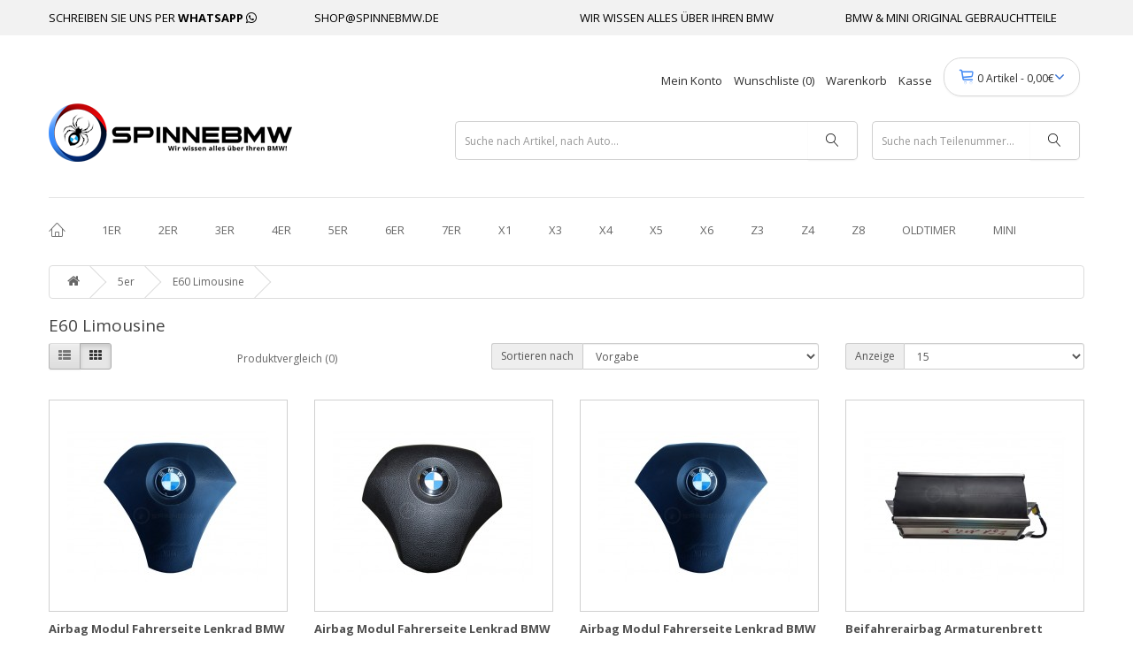

--- FILE ---
content_type: text/html; charset=utf-8
request_url: https://spinnebmw.de/bmw-gebrauchtteile-5er/e60
body_size: 9813
content:
<!DOCTYPE html>
<!--[if IE]><![endif]-->
<!--[if IE 8 ]><html dir="ltr" lang="de" class="ie8"><![endif]-->
<!--[if IE 9 ]><html dir="ltr" lang="de" class="ie9"><![endif]-->
<!--[if (gt IE 9)|!(IE)]><!-->
<html dir="ltr" lang="de">
<!--<![endif]-->
<head>

<meta name="google-site-verification" content="HFwAubhRewd8081wQm6VDnJ7t_ZJOJHLPrd2qxw3aQ0" />


<meta charset="UTF-8" />
<meta name="viewport" content="width=device-width, initial-scale=1">
<meta http-equiv="X-UA-Compatible" content="IE=edge">
<title>BMW 5er E60 - Gebrauchtteile - spinnebmw.de</title>
<base href="https://spinnebmw.de/" />
<meta name="description" content="BMW 5er E60 - Gebrauchtteile - spinnebmw.de" />
<meta name="keywords" content= "BMW 5er E60 - Gebrauchtteile - spinnebmw.de" />
<script src="catalog/view/javascript/jquery/jquery-2.1.1.min.js" type="text/javascript"></script>
<link href="catalog/view/javascript/bootstrap/css/bootstrap.min.css" rel="stylesheet" media="screen" />
<script src="catalog/view/javascript/bootstrap/js/bootstrap.min.js" type="text/javascript"></script>
<link href="catalog/view/javascript/font-awesome/css/font-awesome.min.css" rel="stylesheet" type="text/css" />
<link href="https://maxcdn.bootstrapcdn.com/font-awesome/4.7.0/css/font-awesome.min.css" rel="stylesheet" type="text/css" /> 
<link href="//fonts.googleapis.com/css?family=Open+Sans:400,400i,300,700" rel="stylesheet" type="text/css" />
<link href="catalog/view/theme/default/stylesheet/stylesheet.css" rel="stylesheet">
<link href="catalog/view/theme/default/stylesheet/custom.css" rel="stylesheet">

<link rel="stylesheet" href="https://cdn.linearicons.com/free/1.0.0/icon-font.min.css">
<script src="catalog/view/javascript/common.js" type="text/javascript"></script>
<link href="https://spinnebmw.de/e60" rel="canonical" />
<link href="https://spinnebmw.de/image/catalog/logo1.png" rel="icon" />
<script>
  (function(i,s,o,g,r,a,m){i['GoogleAnalyticsObject']=r;i[r]=i[r]||function(){
  (i[r].q=i[r].q||[]).push(arguments)},i[r].l=1*new Date();a=s.createElement(o),
  m=s.getElementsByTagName(o)[0];a.async=1;a.src=g;m.parentNode.insertBefore(a,m)
  })(window,document,'script','https://www.google-analytics.com/analytics.js','ga');

  ga('create', 'UA-101124743-1', 'auto');
  ga('send', 'pageview');

</script></head>
<body class="product-category-90_91">
    <div class="jumbotron" id="cat-jbt">
    <div class="container ">

    </div>
</div>
<nav class="top first-top">
  <div class="container">

    <div class="row" style="padding:10px 0px">

      <div class="col-sm-3">
        SCHREIBEN SIE UNS PER <b>WHATSAPP </b><i class="fa fa-whatsapp" aria-hidden="true"></i>
      </div>

      <div class="col-sm-3">
        SHOP@SPINNEBMW.DE
      </div>

      <div class="col-sm-3">
        WIR WISSEN ALLES ÜBER IHREN BMW
      </div>


      <div class="col-sm-3">
      BMW & MINI ORIGINAL GEBRAUCHTTEILE
      </div>

    </div>

    </div>
  </div>
</nav>
<nav class="top">
  <div class="container">
    <div  class="nav pull-right top-links">    
       <ul class="list-inline">
        
        <li class="dropdown">
            <a href="https://spinnebmw.de/index.php?route=account/account" title="Mein Konto" class="dropdown-toggle" data-toggle="dropdown">
            <span class="hidden-xs hidden-sm hidden-md">Mein Konto          <ul class="dropdown-menu dropdown-menu-right">
                        <li><a href="https://spinnebmw.de/index.php?route=account/register">Registrierung</a></li>
            <li><a href="https://spinnebmw.de/index.php?route=account/login">Anmelden</a></li>
                      </ul>
        </li>
        <li><a href="https://spinnebmw.de/index.php?route=account/wishlist" id="wishlist-total" title="Wunschliste (0)">
                <span class="">Wunschliste (0)</span></a></li>
        <li><a href="http://spinnebmw.de/index.php?route=checkout/cart" title="Warenkorb">
                <span class="">Warenkorb</span></a></li>
        <li><a href="https://spinnebmw.de/index.php?route=checkout/checkout" title="Kasse"> <span class="">Kasse</span></a></li>
        <li><div id="cart" class="btn-group btn-block">
    <button type="button" data-toggle="dropdown" data-loading-text="Lade .." class="btn btn-inverse btn-block btn-lg dropdown-toggle"><span class="lnr lnr-cart"></span> <span id="cart-total">0 Artikel - 0,00€</span><i class="fa fa-angle-down" aria-hidden="true"></i></button>
  <ul class="dropdown-menu pull-right">
        <li>
      <p class="text-center">Warenkorb ist noch leer.</p>
    </li>
      </ul>
</div>
</li>
        </ul>
        
    </div>
  </div>
</nav>
<header>
  <div class="container">
    <ul class="list-inline">
        <li>
            <div id="logo">
                            <a href="https://spinnebmw.de"><img src="/catalog/view/theme/default/image/logo.png" title="Spinnebmw.de" alt="Spinnebmw.de" class="img-responsive" /></a>
                          </div>
        </li>
        <li>
            
<div id="search" class="hidden-sm hidden-xs form-inline">
    <label class="control-label" for="search-in"> </label>
    <input type="text" id="search-in" name="search-desc" value="" placeholder="Suche nach Teilenummer..." class="form-control input-lg search-first" />
  <span class="input-group-btn">
    <button type="button" class="btn btn-default btn-lg"><span class="lnr lnr-magnifier"></span></button>
  </span>
</div>


<div id="search" class="form-inline">
    <label class="control-label" for="search-in"> </label>
    <input type="text" id="search-in" name="search" value="" placeholder="Suche nach Artikel, nach Auto..." class="form-control input-lg" />
  <span class="input-group-btn">
    <button type="button" class="btn btn-default btn-lg"><span class="lnr lnr-magnifier"></span></button>
  </span>
</div>

        </li>
    </ul>
  </div>   
      
    

</header>
    
  <nav id="menu" class="navbar">
      <div class="container">
        <div class="navbar-header"><span id="category" class="visible-xs">Kategorien</span>
          <button type="button" class="btn btn-navbar navbar-toggle" data-toggle="collapse" data-target=".navbar-ex1-collapse"><i class="fa fa-bars"></i></button>
        </div>
        <div class="collapse navbar-collapse navbar-ex1-collapse">
          <ul class="nav navbar-nav">
            <li><a href="http://spinnebmw.de/index.php?route=common/home"><span class="lnr lnr-home"></span></a></li>
                                    <li class="dropdown"><a href="http://spinnebmw.de/bmw-gebrauchtteile-1er" class="dropdown-toggle" data-toggle="dropdown">1er</a>
              <div class="dropdown-menu">
                <div class="dropdown-inner">
                                    <ul class="list-unstyled">
                                        <li><a href="http://spinnebmw.de/bmw-gebrauchtteile-1er/e81">E81 </a></li>
                                        <li><a href="http://spinnebmw.de/bmw-gebrauchtteile-1er/e82">E82 Coupe</a></li>
                                        <li><a href="http://spinnebmw.de/bmw-gebrauchtteile-1er/e87">E87</a></li>
                                        <li><a href="http://spinnebmw.de/bmw-gebrauchtteile-1er/e87-lci">E87 LCI</a></li>
                                        <li><a href="http://spinnebmw.de/bmw-gebrauchtteile-1er/e88-cabrio">E88 Cabrio</a></li>
                                        <li><a href="http://spinnebmw.de/bmw-gebrauchtteile-1er/f20">F20</a></li>
                                        <li><a href="http://spinnebmw.de/bmw-gebrauchtteile-1er/f20-lci">F20 LCI</a></li>
                                        <li><a href="http://spinnebmw.de/bmw-gebrauchtteile-1er/f21">F21</a></li>
                                        <li><a href="http://spinnebmw.de/bmw-gebrauchtteile-1er/f21-lci">F21 LCI</a></li>
                                        <li><a href="http://spinnebmw.de/bmw-gebrauchtteile-1er/f52">F52</a></li>
                                      </ul>
                                  </div>
                <a href="http://spinnebmw.de/bmw-gebrauchtteile-1er" class="see-all">Alle 1er</a> </div>
            </li>
                                                <li class="dropdown"><a href="http://spinnebmw.de/bmw-gebrauchtteile-2er" class="dropdown-toggle" data-toggle="dropdown">2er</a>
              <div class="dropdown-menu">
                <div class="dropdown-inner">
                                    <ul class="list-unstyled">
                                        <li><a href="http://spinnebmw.de/bmw-gebrauchtteile-2er/f22-coupe">F22 Coupe</a></li>
                                        <li><a href="http://spinnebmw.de/bmw-gebrauchtteile-2er/f23-cabrio">F23 Cabrio</a></li>
                                        <li><a href="http://spinnebmw.de/bmw-gebrauchtteile-2er/f45">F45 Active Tourer</a></li>
                                        <li><a href="http://spinnebmw.de/bmw-gebrauchtteile-2er/f46">F46 Gran Tourer</a></li>
                                        <li><a href="http://spinnebmw.de/bmw-gebrauchtteile-2er/f87">F87 Coupe</a></li>
                                      </ul>
                                  </div>
                <a href="http://spinnebmw.de/bmw-gebrauchtteile-2er" class="see-all">Alle 2er</a> </div>
            </li>
                                                <li class="dropdown"><a href="http://spinnebmw.de/bmw-gebrauchtteile-3er" class="dropdown-toggle" data-toggle="dropdown">3er</a>
              <div class="dropdown-menu">
                <div class="dropdown-inner">
                                    <ul class="list-unstyled">
                                        <li><a href="http://spinnebmw.de/bmw-gebrauchtteile-3er/e46-coupe-cabrio">E46 Coupe/Cabrio</a></li>
                                        <li><a href="http://spinnebmw.de/bmw-gebrauchtteile-3er/e46-touring-limousine">E46 Limousine/Touring</a></li>
                                        <li><a href="http://spinnebmw.de/bmw-gebrauchtteile-3er/e90">E90 Limousine</a></li>
                                        <li><a href="http://spinnebmw.de/bmw-gebrauchtteile-3er/e90-lci-limousine">E90 LCI Limousine</a></li>
                                        <li><a href="http://spinnebmw.de/bmw-gebrauchtteile-3er/3er-e91-touring">E91 Touring</a></li>
                                        <li><a href="http://spinnebmw.de/bmw-gebrauchtteile-3er/e91-lci-touring">E91 LCI Touring</a></li>
                                        <li><a href="http://spinnebmw.de/bmw-gebrauchtteile-3er/e92">E92 Coupe</a></li>
                                        <li><a href="http://spinnebmw.de/bmw-gebrauchtteile-3er/e92-lci-coupe">E92 LCI Coupe</a></li>
                                        <li><a href="http://spinnebmw.de/bmw-gebrauchtteile-3er/e93-cabrio">E93 Cabrio</a></li>
                                        <li><a href="http://spinnebmw.de/bmw-gebrauchtteile-3er/e93-lci-cabrio">E93 LCI Cabrio</a></li>
                                        <li><a href="http://spinnebmw.de/bmw-gebrauchtteile-3er/f30-limousine">F30 Limousine</a></li>
                                        <li><a href="http://spinnebmw.de/bmw-gebrauchtteile-3er/f30-lci-limousine">F30 LCI Limousine</a></li>
                                        <li><a href="http://spinnebmw.de/bmw-gebrauchtteile-3er/f31-touring">F31 Touring</a></li>
                                        <li><a href="http://spinnebmw.de/bmw-gebrauchtteile-3er/f31-lci-touring">F31 LCI Touring</a></li>
                                        <li><a href="http://spinnebmw.de/bmw-gebrauchtteile-3er/f34-grand-turismo">F34 Gran Turismo</a></li>
                                        <li><a href="http://spinnebmw.de/bmw-gebrauchtteile-3er/f34-lci-grand-turismo">F34 LCI Gran Turismo</a></li>
                                        <li><a href="http://spinnebmw.de/bmw-gebrauchtteile-3er/f35">F35 Limousine</a></li>
                                        <li><a href="http://spinnebmw.de/bmw-gebrauchtteile-3er/f35-lci">F35 LCI Limousine</a></li>
                                      </ul>
                                  </div>
                <a href="http://spinnebmw.de/bmw-gebrauchtteile-3er" class="see-all">Alle 3er</a> </div>
            </li>
                                                <li class="dropdown"><a href="http://spinnebmw.de/bmw-gebrauchtteile-4er" class="dropdown-toggle" data-toggle="dropdown">4er</a>
              <div class="dropdown-menu">
                <div class="dropdown-inner">
                                    <ul class="list-unstyled">
                                        <li><a href="http://spinnebmw.de/bmw-gebrauchtteile-4er/f32-coupe">F32 Coupe</a></li>
                                        <li><a href="http://spinnebmw.de/bmw-gebrauchtteile-4er/f32-lci-coupe">F32 LCI Coupe</a></li>
                                        <li><a href="http://spinnebmw.de/bmw-gebrauchtteile-4er/f33-cabrio">F33 Cabrio</a></li>
                                        <li><a href="http://spinnebmw.de/bmw-gebrauchtteile-4er/f33-lci-cabrio">F33 LCI Cabrio</a></li>
                                        <li><a href="http://spinnebmw.de/bmw-gebrauchtteile-4er/f36-gran-coupe">F36 Gran Coupe</a></li>
                                        <li><a href="http://spinnebmw.de/bmw-gebrauchtteile-4er/f36-lci-gran-coupe">F36 LCI Gran Coupe</a></li>
                                        <li><a href="http://spinnebmw.de/bmw-gebrauchtteile-4er/f82-coupe">F82 Coupe</a></li>
                                        <li><a href="http://spinnebmw.de/bmw-gebrauchtteile-4er/f82-lci-coupe">F82 LCI Coupe</a></li>
                                        <li><a href="http://spinnebmw.de/bmw-gebrauchtteile-4er/f83-cabrio">F83 Cabrio</a></li>
                                        <li><a href="http://spinnebmw.de/bmw-gebrauchtteile-4er/f83-lci-cabrio">F83 LCI Cabrio</a></li>
                                      </ul>
                                  </div>
                <a href="http://spinnebmw.de/bmw-gebrauchtteile-4er" class="see-all">Alle 4er</a> </div>
            </li>
                                                <li class="dropdown"><a href="http://spinnebmw.de/bmw-gebrauchtteile-5er" class="dropdown-toggle" data-toggle="dropdown">5er</a>
              <div class="dropdown-menu">
                <div class="dropdown-inner">
                                    <ul class="list-unstyled">
                                        <li><a href="http://spinnebmw.de/bmw-gebrauchtteile-5er/e60">E60 Limousine</a></li>
                                        <li><a href="http://spinnebmw.de/bmw-gebrauchtteile-5er/e60-lci">E60 LCI Limousine</a></li>
                                        <li><a href="http://spinnebmw.de/bmw-gebrauchtteile-5er/e61">E61 Touring</a></li>
                                        <li><a href="http://spinnebmw.de/bmw-gebrauchtteile-5er/e61-lci">E61 LCI Touring</a></li>
                                        <li><a href="http://spinnebmw.de/bmw-gebrauchtteile-5er/f07">F07 Gran Turismo</a></li>
                                        <li><a href="http://spinnebmw.de/bmw-gebrauchtteile-5er/f07-lci">F07 LCI Gran Turismo</a></li>
                                        <li><a href="http://spinnebmw.de/bmw-gebrauchtteile-5er/f10">F10 Limousine</a></li>
                                        <li><a href="http://spinnebmw.de/bmw-gebrauchtteile-5er/f10-lci">F10 LCI Limousine</a></li>
                                        <li><a href="http://spinnebmw.de/bmw-gebrauchtteile-5er/F11">F11 Touring</a></li>
                                        <li><a href="http://spinnebmw.de/bmw-gebrauchtteile-5er/f11-lci">F11 LCI Touring</a></li>
                                      </ul>
                                  </div>
                <a href="http://spinnebmw.de/bmw-gebrauchtteile-5er" class="see-all">Alle 5er</a> </div>
            </li>
                                                <li class="dropdown"><a href="http://spinnebmw.de/bmw-gebrauchtteile-6er" class="dropdown-toggle" data-toggle="dropdown">6er</a>
              <div class="dropdown-menu">
                <div class="dropdown-inner">
                                    <ul class="list-unstyled">
                                        <li><a href="http://spinnebmw.de/bmw-gebrauchtteile-6er/e63">E63 Coupe</a></li>
                                        <li><a href="http://spinnebmw.de/bmw-gebrauchtteile-6er/e63-lci">E63 LCI Coupé</a></li>
                                        <li><a href="http://spinnebmw.de/bmw-gebrauchtteile-6er/e64">E64 Cabrio</a></li>
                                        <li><a href="http://spinnebmw.de/bmw-gebrauchtteile-6er/e64-lci">E64 LCI Cabrio</a></li>
                                        <li><a href="http://spinnebmw.de/bmw-gebrauchtteile-6er/f06">F06 Gran Coupé</a></li>
                                        <li><a href="http://spinnebmw.de/bmw-gebrauchtteile-6er/F06-lci">F06 LCI Gran Coupe</a></li>
                                        <li><a href="http://spinnebmw.de/bmw-gebrauchtteile-6er/f12">F12 Cabrio</a></li>
                                        <li><a href="http://spinnebmw.de/bmw-gebrauchtteile-6er/f12-lci">F12 LCI Cabrio</a></li>
                                        <li><a href="http://spinnebmw.de/bmw-gebrauchtteile-6er/f13">F13 Coupé</a></li>
                                        <li><a href="http://spinnebmw.de/bmw-gebrauchtteile-6er/f13-lci">F13 LCI Coupé</a></li>
                                      </ul>
                                  </div>
                <a href="http://spinnebmw.de/bmw-gebrauchtteile-6er" class="see-all">Alle 6er</a> </div>
            </li>
                                                <li class="dropdown"><a href="http://spinnebmw.de/bmw-gebrauchtteile-7er" class="dropdown-toggle" data-toggle="dropdown">7er</a>
              <div class="dropdown-menu">
                <div class="dropdown-inner">
                                    <ul class="list-unstyled">
                                        <li><a href="http://spinnebmw.de/bmw-gebrauchtteile-7er/e65">E65 Limousine</a></li>
                                        <li><a href="http://spinnebmw.de/bmw-gebrauchtteile-7er/e66">E66 Limousine</a></li>
                                        <li><a href="http://spinnebmw.de/bmw-gebrauchtteile-7er/f01">F01 Limousine</a></li>
                                        <li><a href="http://spinnebmw.de/bmw-gebrauchtteile-7er/f01-lci">F01 LCI Limousine</a></li>
                                        <li><a href="http://spinnebmw.de/bmw-gebrauchtteile-7er/7er-f02">F02 Limousine</a></li>
                                        <li><a href="http://spinnebmw.de/bmw-gebrauchtteile-7er/f02-lci">F02 LCI Limousine</a></li>
                                        <li><a href="http://spinnebmw.de/bmw-gebrauchtteile-7er/f04">F04 Hyb Limousine</a></li>
                                      </ul>
                                  </div>
                <a href="http://spinnebmw.de/bmw-gebrauchtteile-7er" class="see-all">Alle 7er</a> </div>
            </li>
                                                <li class="dropdown"><a href="http://spinnebmw.de/bmw-gebrauchtteile-x1" class="dropdown-toggle" data-toggle="dropdown">X1</a>
              <div class="dropdown-menu">
                <div class="dropdown-inner">
                                    <ul class="list-unstyled">
                                        <li><a href="http://spinnebmw.de/bmw-gebrauchtteile-x1/e84">E84</a></li>
                                        <li><a href="http://spinnebmw.de/bmw-gebrauchtteile-x1/f48">F48</a></li>
                                      </ul>
                                  </div>
                <a href="http://spinnebmw.de/bmw-gebrauchtteile-x1" class="see-all">Alle X1</a> </div>
            </li>
                                                <li class="dropdown"><a href="http://spinnebmw.de/bmw-gebrauchtteile-x3" class="dropdown-toggle" data-toggle="dropdown">X3</a>
              <div class="dropdown-menu">
                <div class="dropdown-inner">
                                    <ul class="list-unstyled">
                                        <li><a href="http://spinnebmw.de/bmw-gebrauchtteile-x3/e83">E83</a></li>
                                        <li><a href="http://spinnebmw.de/bmw-gebrauchtteile-x3/e83-lci">E83 LCI</a></li>
                                        <li><a href="http://spinnebmw.de/bmw-gebrauchtteile-x3/f25">F25</a></li>
                                      </ul>
                                  </div>
                <a href="http://spinnebmw.de/bmw-gebrauchtteile-x3" class="see-all">Alle X3</a> </div>
            </li>
                                                <li class="dropdown"><a href="http://spinnebmw.de/bmw-gebrauchtteile-x4" class="dropdown-toggle" data-toggle="dropdown">X4</a>
              <div class="dropdown-menu">
                <div class="dropdown-inner">
                                    <ul class="list-unstyled">
                                        <li><a href="http://spinnebmw.de/bmw-gebrauchtteile-x4/f26">F26</a></li>
                                      </ul>
                                  </div>
                <a href="http://spinnebmw.de/bmw-gebrauchtteile-x4" class="see-all">Alle X4</a> </div>
            </li>
                                                <li class="dropdown"><a href="http://spinnebmw.de/bmw-gebrauchtteile-x5" class="dropdown-toggle" data-toggle="dropdown">X5</a>
              <div class="dropdown-menu">
                <div class="dropdown-inner">
                                    <ul class="list-unstyled">
                                        <li><a href="http://spinnebmw.de/bmw-gebrauchtteile-x5/e53">E53</a></li>
                                        <li><a href="http://spinnebmw.de/bmw-gebrauchtteile-x5/e70">E70</a></li>
                                        <li><a href="http://spinnebmw.de/bmw-gebrauchtteile-x5/e70-lci">E70 LCI</a></li>
                                        <li><a href="http://spinnebmw.de/bmw-gebrauchtteile-x5/f15">F15</a></li>
                                        <li><a href="http://spinnebmw.de/bmw-gebrauchtteile-x5/f85">F85</a></li>
                                      </ul>
                                  </div>
                <a href="http://spinnebmw.de/bmw-gebrauchtteile-x5" class="see-all">Alle X5</a> </div>
            </li>
                                                <li class="dropdown"><a href="http://spinnebmw.de/bmw-gebrauchtteile-x6" class="dropdown-toggle" data-toggle="dropdown">X6</a>
              <div class="dropdown-menu">
                <div class="dropdown-inner">
                                    <ul class="list-unstyled">
                                        <li><a href="http://spinnebmw.de/bmw-gebrauchtteile-x6/e71">E71</a></li>
                                        <li><a href="http://spinnebmw.de/bmw-gebrauchtteile-x6/e72">E72</a></li>
                                        <li><a href="http://spinnebmw.de/bmw-gebrauchtteile-x6/f16">F16</a></li>
                                        <li><a href="http://spinnebmw.de/bmw-gebrauchtteile-x6/f86">F86</a></li>
                                      </ul>
                                  </div>
                <a href="http://spinnebmw.de/bmw-gebrauchtteile-x6" class="see-all">Alle X6</a> </div>
            </li>
                                                <li class="dropdown"><a href="http://spinnebmw.de/bmw-gebrauchtteile-z3" class="dropdown-toggle" data-toggle="dropdown">Z3</a>
              <div class="dropdown-menu">
                <div class="dropdown-inner">
                                    <ul class="list-unstyled">
                                        <li><a href="http://spinnebmw.de/bmw-gebrauchtteile-z3/z3-coupe">Z3 Coupé</a></li>
                                        <li><a href="http://spinnebmw.de/bmw-gebrauchtteile-z3/z3-roadster">Z3 Roadster</a></li>
                                      </ul>
                                  </div>
                <a href="http://spinnebmw.de/bmw-gebrauchtteile-z3" class="see-all">Alle Z3</a> </div>
            </li>
                                                <li class="dropdown"><a href="http://spinnebmw.de/bmw-gebrauchtteile-Z4" class="dropdown-toggle" data-toggle="dropdown">Z4</a>
              <div class="dropdown-menu">
                <div class="dropdown-inner">
                                    <ul class="list-unstyled">
                                        <li><a href="http://spinnebmw.de/bmw-gebrauchtteile-Z4/E85">E85 Roadster</a></li>
                                        <li><a href="http://spinnebmw.de/bmw-gebrauchtteile-Z4/e86">E86 Coupé</a></li>
                                        <li><a href="http://spinnebmw.de/bmw-gebrauchtteile-Z4/e89">E89 Roadster</a></li>
                                      </ul>
                                  </div>
                <a href="http://spinnebmw.de/bmw-gebrauchtteile-Z4" class="see-all">Alle Z4</a> </div>
            </li>
                                                <li class="dropdown"><a href="http://spinnebmw.de/bmw-gebrauchtteile-z8" class="dropdown-toggle" data-toggle="dropdown">Z8</a>
              <div class="dropdown-menu">
                <div class="dropdown-inner">
                                    <ul class="list-unstyled">
                                        <li><a href="http://spinnebmw.de/bmw-gebrauchtteile-z8/e52">E52 Roadster</a></li>
                                      </ul>
                                  </div>
                <a href="http://spinnebmw.de/bmw-gebrauchtteile-z8" class="see-all">Alle Z8</a> </div>
            </li>
                                                <li class="dropdown"><a href="http://spinnebmw.de/bmw-gebrauchtteile-oldtimer" class="dropdown-toggle" data-toggle="dropdown">OLDTIMER</a>
              <div class="dropdown-menu">
                <div class="dropdown-inner">
                                    <ul class="list-unstyled">
                                        <li><a href="http://spinnebmw.de/bmw-gebrauchtteile-oldtimer/e21">E21</a></li>
                                        <li><a href="http://spinnebmw.de/bmw-gebrauchtteile-oldtimer/e28">E28</a></li>
                                        <li><a href="http://spinnebmw.de/bmw-gebrauchtteile-oldtimer/e30">E30</a></li>
                                        <li><a href="http://spinnebmw.de/bmw-gebrauchtteile-oldtimer/e31">E31</a></li>
                                        <li><a href="http://spinnebmw.de/bmw-gebrauchtteile-oldtimer/e34">E34</a></li>
                                        <li><a href="http://spinnebmw.de/bmw-gebrauchtteile-oldtimer/e36">E36</a></li>
                                        <li><a href="http://spinnebmw.de/bmw-gebrauchtteile-oldtimer/e38">E38</a></li>
                                        <li><a href="http://spinnebmw.de/bmw-gebrauchtteile-oldtimer/e39">E39</a></li>
                                      </ul>
                                  </div>
                <a href="http://spinnebmw.de/bmw-gebrauchtteile-oldtimer" class="see-all">Alle OLDTIMER</a> </div>
            </li>
                                                <li class="dropdown"><a href="http://spinnebmw.de/mini-gebrauchtteile" class="dropdown-toggle" data-toggle="dropdown">MINI</a>
              <div class="dropdown-menu">
                <div class="dropdown-inner">
                                    <ul class="list-unstyled">
                                        <li><a href="http://spinnebmw.de/mini-gebrauchtteile/clubman">Clubman</a></li>
                                        <li><a href="http://spinnebmw.de/mini-gebrauchtteile/cooper">Cooper</a></li>
                                        <li><a href="http://spinnebmw.de/mini-gebrauchtteile/cooper-s">Cooper S</a></li>
                                        <li><a href="http://spinnebmw.de/mini-gebrauchtteile/countryman">Countryman</a></li>
                                        <li><a href="http://spinnebmw.de/mini-gebrauchtteile/one">ONE</a></li>
                                      </ul>
                                  </div>
                <a href="http://spinnebmw.de/mini-gebrauchtteile" class="see-all">Alle MINI</a> </div>
            </li>
                        
          </ul>
        </div>
      </div>
  </nav>



<div class="container">
  <ul class="breadcrumb">
        <li><a href="http://spinnebmw.de/index.php?route=common/home"><i class="fa fa-home"></i></a></li>
        <li><a href="http://spinnebmw.de/bmw-gebrauchtteile-5er">5er</a></li>
        <li><a href="http://spinnebmw.de/bmw-gebrauchtteile-5er/e60">E60 Limousine</a></li>
      </ul>
  <div class="row">                <div id="content" class="col-sm-12">      <h2>E60 Limousine</h2>
                        <div class="row">
        <div class="col-md-2 col-sm-6 hidden-xs">
          <div class="btn-group btn-group-sm">
            <button type="button" id="list-view" class="btn btn-default" data-toggle="tooltip" title="Liste"><i class="fa fa-th-list"></i></button>
            <button type="button" id="grid-view" class="btn btn-default" data-toggle="tooltip" title="Gitter"><i class="fa fa-th"></i></button>
          </div>
        </div>
        <div class="col-md-3 col-sm-6">
          <div class="form-group">
            <a href="http://spinnebmw.de/index.php?route=product/compare" id="compare-total" class="btn btn-link">Produktvergleich (0)</a>
          </div>
        </div>
        <div class="col-md-4 col-xs-6">
          <div class="form-group input-group input-group-sm">
            <label class="input-group-addon" for="input-sort">Sortieren nach</label>
            <select id="input-sort" class="form-control" onchange="location = this.value;">
                                          <option value="http://spinnebmw.de/bmw-gebrauchtteile-5er/e60?sort=p.sort_order&amp;order=ASC" selected="selected">Vorgabe</option>
                                                        <option value="http://spinnebmw.de/bmw-gebrauchtteile-5er/e60?sort=pd.name&amp;order=ASC">Name (A &gt; Z)</option>
                                                        <option value="http://spinnebmw.de/bmw-gebrauchtteile-5er/e60?sort=pd.name&amp;order=DESC">Name (Z &gt; A)</option>
                                                        <option value="http://spinnebmw.de/bmw-gebrauchtteile-5er/e60?sort=p.price&amp;order=ASC">Preis (Niedrig &gt; Hoch)</option>
                                                        <option value="http://spinnebmw.de/bmw-gebrauchtteile-5er/e60?sort=p.price&amp;order=DESC">Preis (Hoch &gt; Niedrig)</option>
                                                        <option value="http://spinnebmw.de/bmw-gebrauchtteile-5er/e60?sort=rating&amp;order=DESC">Bewertung (Hoch)</option>
                                                        <option value="http://spinnebmw.de/bmw-gebrauchtteile-5er/e60?sort=rating&amp;order=ASC">Bewertung (Niedrig)</option>
                                                        <option value="http://spinnebmw.de/bmw-gebrauchtteile-5er/e60?sort=p.model&amp;order=ASC">Artikelnr. (A &gt; Z)</option>
                                                        <option value="http://spinnebmw.de/bmw-gebrauchtteile-5er/e60?sort=p.model&amp;order=DESC">Artikelnr. (Z &gt; A)</option>
                                        </select>
          </div>
        </div>
        <div class="col-md-3 col-xs-6">
          <div class="form-group input-group input-group-sm">
            <label class="input-group-addon" for="input-limit">Anzeige</label>
            <select id="input-limit" class="form-control" onchange="location = this.value;">
                                          <option value="http://spinnebmw.de/bmw-gebrauchtteile-5er/e60?limit=15" selected="selected">15</option>
                                                        <option value="http://spinnebmw.de/bmw-gebrauchtteile-5er/e60?limit=25">25</option>
                                                        <option value="http://spinnebmw.de/bmw-gebrauchtteile-5er/e60?limit=50">50</option>
                                                        <option value="http://spinnebmw.de/bmw-gebrauchtteile-5er/e60?limit=75">75</option>
                                                        <option value="http://spinnebmw.de/bmw-gebrauchtteile-5er/e60?limit=100">100</option>
                                        </select>
          </div>
        </div>
      </div>
      <div class="row product-row futured-row">
           <div class="product-layout product-grid col-lg-3 col-md-3 col-sm-6 col-xs-12">
      
     <div class="product-thumb transition">

      <div class="image"><a href="http://spinnebmw.de/bmw-gebrauchtteile-5er/e60/Lenkrad-Airbag-BMW-5er-E60-E61"><img src="https://spinnebmw.de/image/cache/catalog/Airbag/e60vor-228x228.jpg" alt="Airbag Modul Fahrerseite Lenkrad BMW 5er 6er E60 E61 E63 E64 VOR LCI" title="Airbag Modul Fahrerseite Lenkrad BMW 5er 6er E60 E61 E63 E64 VOR LCI" class="img-responsive" /></a></div>
      <div class="caption">
        <h4><a href="http://spinnebmw.de/bmw-gebrauchtteile-5er/e60/Lenkrad-Airbag-BMW-5er-E60-E61">Airbag Modul Fahrerseite Lenkrad BMW 5er 6er E60 E61 E63 E64 VOR LCI</a></h4>

                
        <p class="price">
            PREIS: 
                    139,00€                            </p>
              </div>
      <button type="button" class="add-to-card" onclick="cart.add('225');"><span class=""><span class="lnr lnr-cart"></span>In den Einkaufswagen</span></button>
    </div>
 
  </div>
   <div class="product-layout product-grid col-lg-3 col-md-3 col-sm-6 col-xs-12">
      
     <div class="product-thumb transition">

      <div class="image"><a href="http://spinnebmw.de/bmw-gebrauchtteile-5er/e60/lenkrad-airbag-bmw-e60-e61-lci-6774449"><img src="https://spinnebmw.de/image/cache/catalog/Airbag/e60lci-228x228.jpg" alt="Airbag Modul Fahrerseite Lenkrad BMW 5er 6er E60 E61 LCI 6774449" title="Airbag Modul Fahrerseite Lenkrad BMW 5er 6er E60 E61 LCI 6774449" class="img-responsive" /></a></div>
      <div class="caption">
        <h4><a href="http://spinnebmw.de/bmw-gebrauchtteile-5er/e60/lenkrad-airbag-bmw-e60-e61-lci-6774449">Airbag Modul Fahrerseite Lenkrad BMW 5er 6er E60 E61 LCI 6774449</a></h4>

                
        <p class="price">
            PREIS: 
                    199,00€                            </p>
              </div>
      <button type="button" class="add-to-card" onclick="cart.add('226');"><span class=""><span class="lnr lnr-cart"></span>In den Einkaufswagen</span></button>
    </div>
 
  </div>
   <div class="product-layout product-grid col-lg-3 col-md-3 col-sm-6 col-xs-12">
      
     <div class="product-thumb transition">

      <div class="image"><a href="http://spinnebmw.de/bmw-gebrauchtteile-5er/e60/Lenkrad-Airbag-BMW-5er-e60-e61-vorlci"><img src="https://spinnebmw.de/image/cache/catalog/Airbag/e60vor-228x228.jpg" alt="Airbag Modul Fahrerseite Lenkrad BMW 5er E60 E61 VOR LCI" title="Airbag Modul Fahrerseite Lenkrad BMW 5er E60 E61 VOR LCI" class="img-responsive" /></a></div>
      <div class="caption">
        <h4><a href="http://spinnebmw.de/bmw-gebrauchtteile-5er/e60/Lenkrad-Airbag-BMW-5er-e60-e61-vorlci">Airbag Modul Fahrerseite Lenkrad BMW 5er E60 E61 VOR LCI</a></h4>

                
        <p class="price">
            PREIS: 
                    199,00€                            </p>
              </div>
      <button type="button" class="add-to-card" onclick="cart.add('229');"><span class=""><span class="lnr lnr-cart"></span>In den Einkaufswagen</span></button>
    </div>
 
  </div>
   <div class="product-layout product-grid col-lg-3 col-md-3 col-sm-6 col-xs-12">
      
     <div class="product-thumb transition">

      <div class="image"><a href="http://spinnebmw.de/bmw-gebrauchtteile-5er/e60/Beifahrerairbag-BMW-5er-E60-E61-7039708"><img src="https://spinnebmw.de/image/cache/catalog/Airbag/beifahrerairbag_e60-228x228.jpg" alt="Beifahrerairbag Armaturenbrett Airbag BMW 5er E60 E61 7039708" title="Beifahrerairbag Armaturenbrett Airbag BMW 5er E60 E61 7039708" class="img-responsive" /></a></div>
      <div class="caption">
        <h4><a href="http://spinnebmw.de/bmw-gebrauchtteile-5er/e60/Beifahrerairbag-BMW-5er-E60-E61-7039708">Beifahrerairbag Armaturenbrett Airbag BMW 5er E60 E61 7039708</a></h4>

                
        <p class="price">
            PREIS: 
                    49,99€                            </p>
              </div>
      <button type="button" class="add-to-card" onclick="cart.add('216');"><span class=""><span class="lnr lnr-cart"></span>In den Einkaufswagen</span></button>
    </div>
 
  </div>
   <div class="product-layout product-grid col-lg-3 col-md-3 col-sm-6 col-xs-12">
      
     <div class="product-thumb transition">

      <div class="image"><a href="http://spinnebmw.de/bmw-gebrauchtteile-5er/e60/m-sportlenkrad-airbag-bmw-e60-e61-e63-e64"><img src="https://spinnebmw.de/image/cache/catalog/Airbag/airbag_sportlenkrad_e60-228x228.jpg" alt="M Lenkrad Sportlenkrad Airbag BMW 5er 6er E60 E61 E63 E64" title="M Lenkrad Sportlenkrad Airbag BMW 5er 6er E60 E61 E63 E64" class="img-responsive" /></a></div>
      <div class="caption">
        <h4><a href="http://spinnebmw.de/bmw-gebrauchtteile-5er/e60/m-sportlenkrad-airbag-bmw-e60-e61-e63-e64">M Lenkrad Sportlenkrad Airbag BMW 5er 6er E60 E61 E63 E64</a></h4>

                
        <p class="price">
            PREIS: 
                    299,00€                            </p>
              </div>
      <button type="button" class="add-to-card" onclick="cart.add('50');"><span class=""><span class="lnr lnr-cart"></span>In den Einkaufswagen</span></button>
    </div>
 
  </div>
   <div class="product-layout product-grid col-lg-3 col-md-3 col-sm-6 col-xs-12">
      
     <div class="product-thumb transition">

      <div class="image"><a href="http://spinnebmw.de/bmw-gebrauchtteile-5er/e60/M-Lenkrad-Sportlenkrad-Airbag-BMW-5er-E60-E61-E63-E64-VOR-LCI"><img src="https://spinnebmw.de/image/cache/catalog/Airbag/airbag_sportlenkrad_e60-228x228.jpg" alt="M Lenkrad Sportlenkrad Airbag BMW 5er 6er E60 E61 E63 E64 VOR LCI" title="M Lenkrad Sportlenkrad Airbag BMW 5er 6er E60 E61 E63 E64 VOR LCI" class="img-responsive" /></a></div>
      <div class="caption">
        <h4><a href="http://spinnebmw.de/bmw-gebrauchtteile-5er/e60/M-Lenkrad-Sportlenkrad-Airbag-BMW-5er-E60-E61-E63-E64-VOR-LCI">M Lenkrad Sportlenkrad Airbag BMW 5er 6er E60 E61 E63 E64 VOR LCI</a></h4>

                
        <p class="price">
            PREIS: 
                    299,00€                            </p>
              </div>
      <button type="button" class="add-to-card" onclick="cart.add('54');"><span class=""><span class="lnr lnr-cart"></span>In den Einkaufswagen</span></button>
    </div>
 
  </div>
   <div class="product-layout product-grid col-lg-3 col-md-3 col-sm-6 col-xs-12">
      
     <div class="product-thumb transition">

      <div class="image"><a href="http://spinnebmw.de/bmw-gebrauchtteile-5er/e60/Armaturenbrett-Intrumententafel-BMW-5er-E60-E61-Start-Stop"><img src="https://spinnebmw.de/image/cache/catalog/Armaturenbrett/armaturenbrett_e60a-228x228.jpg" alt="Orig. Armaturenbrett Intrumententafel BMW 5er E60 E61 - Komplett" title="Orig. Armaturenbrett Intrumententafel BMW 5er E60 E61 - Komplett" class="img-responsive" /></a></div>
      <div class="caption">
        <h4><a href="http://spinnebmw.de/bmw-gebrauchtteile-5er/e60/Armaturenbrett-Intrumententafel-BMW-5er-E60-E61-Start-Stop">Orig. Armaturenbrett Intrumententafel BMW 5er E60 E61 - Komplett</a></h4>

                
        <p class="price">
            PREIS: 
                    1.099,99€                            </p>
              </div>
      <button type="button" class="add-to-card" onclick="cart.add('248');"><span class=""><span class="lnr lnr-cart"></span>In den Einkaufswagen</span></button>
    </div>
 
  </div>
   <div class="product-layout product-grid col-lg-3 col-md-3 col-sm-6 col-xs-12">
      
     <div class="product-thumb transition">

      <div class="image"><a href="http://spinnebmw.de/bmw-gebrauchtteile-5er/e60/Beige-Armaturenbrett-Intrumententafel-BMW-5er-E60-E61-Start-Stop-Cupholder"><img src="https://spinnebmw.de/image/cache/catalog/Armaturenbrett/a-228x228.jpg" alt="Orig. Beige Armaturenbrett Intrumententafel BMW 5er E60 E61 - Komplett" title="Orig. Beige Armaturenbrett Intrumententafel BMW 5er E60 E61 - Komplett" class="img-responsive" /></a></div>
      <div class="caption">
        <h4><a href="http://spinnebmw.de/bmw-gebrauchtteile-5er/e60/Beige-Armaturenbrett-Intrumententafel-BMW-5er-E60-E61-Start-Stop-Cupholder">Orig. Beige Armaturenbrett Intrumententafel BMW 5er E60 E61 - Komplett</a></h4>

                
        <p class="price">
            PREIS: 
                    1.199,99€                            </p>
              </div>
      <button type="button" class="add-to-card" onclick="cart.add('250');"><span class=""><span class="lnr lnr-cart"></span>In den Einkaufswagen</span></button>
    </div>
 
  </div>
   <div class="product-layout product-grid col-lg-3 col-md-3 col-sm-6 col-xs-12">
      
     <div class="product-thumb transition">

      <div class="image"><a href="http://spinnebmw.de/bmw-gebrauchtteile-5er/e60/Original-Armaturenbrett-Intrumententafel-BMW-5er-E60-E61-Start-Stop-Headup"><img src="https://spinnebmw.de/image/cache/catalog/Armaturenbrett/armaturenbrett_e60a-228x228.jpg" alt="Orig. HEAD UP Armaturenbrett Intrumententafel BMW 5er E60 E61 - Komplett" title="Orig. HEAD UP Armaturenbrett Intrumententafel BMW 5er E60 E61 - Komplett" class="img-responsive" /></a></div>
      <div class="caption">
        <h4><a href="http://spinnebmw.de/bmw-gebrauchtteile-5er/e60/Original-Armaturenbrett-Intrumententafel-BMW-5er-E60-E61-Start-Stop-Headup">Orig. HEAD UP Armaturenbrett Intrumententafel BMW 5er E60 E61 - Komplett</a></h4>

                
        <p class="price">
            PREIS: 
                    1.099,99€                            </p>
              </div>
      <button type="button" class="add-to-card" onclick="cart.add('247');"><span class=""><span class="lnr lnr-cart"></span>In den Einkaufswagen</span></button>
    </div>
 
  </div>
   <div class="product-layout product-grid col-lg-3 col-md-3 col-sm-6 col-xs-12">
      
     <div class="product-thumb transition">

      <div class="image"><a href="http://spinnebmw.de/bmw-gebrauchtteile-5er/e60/Beige-Armaturenbrett-Intrumententafel-BMW-5er-E60-E61-Start-Stop-Cupholder-Headup"><img src="https://spinnebmw.de/image/cache/catalog/Armaturenbrett/a-228x228.jpg" alt="Orig. Head Up Beige Armaturenbrett Intrumententafel BMW 5er E60 E61 - Komplett" title="Orig. Head Up Beige Armaturenbrett Intrumententafel BMW 5er E60 E61 - Komplett" class="img-responsive" /></a></div>
      <div class="caption">
        <h4><a href="http://spinnebmw.de/bmw-gebrauchtteile-5er/e60/Beige-Armaturenbrett-Intrumententafel-BMW-5er-E60-E61-Start-Stop-Cupholder-Headup">Orig. Head Up Beige Armaturenbrett Intrumententafel BMW 5er E60 E61 - Komplett</a></h4>

                
        <p class="price">
            PREIS: 
                    1.199,99€                            </p>
              </div>
      <button type="button" class="add-to-card" onclick="cart.add('251');"><span class=""><span class="lnr lnr-cart"></span>In den Einkaufswagen</span></button>
    </div>
 
  </div>
   <div class="product-layout product-grid col-lg-3 col-md-3 col-sm-6 col-xs-12">
      
     <div class="product-thumb transition">

      <div class="image"><a href="http://spinnebmw.de/bmw-gebrauchtteile-5er/e60/Original-Armaturenbrett-Intrumententafel-BMW-5er-E60-E61-Start-Stop-Cupholder"><img src="https://spinnebmw.de/image/cache/catalog/Armaturenbrett/armaturenbrett_e60satz-228x228.jpg" alt="Original Armaturenbrett Intrumententafel BMW 5er E60 E61 - Komplett" title="Original Armaturenbrett Intrumententafel BMW 5er E60 E61 - Komplett" class="img-responsive" /></a></div>
      <div class="caption">
        <h4><a href="http://spinnebmw.de/bmw-gebrauchtteile-5er/e60/Original-Armaturenbrett-Intrumententafel-BMW-5er-E60-E61-Start-Stop-Cupholder">Original Armaturenbrett Intrumententafel BMW 5er E60 E61 - Komplett</a></h4>

                
        <p class="price">
            PREIS: 
                    1.099,99€                            </p>
              </div>
      <button type="button" class="add-to-card" onclick="cart.add('245');"><span class=""><span class="lnr lnr-cart"></span>In den Einkaufswagen</span></button>
    </div>
 
  </div>
   <div class="product-layout product-grid col-lg-3 col-md-3 col-sm-6 col-xs-12">
      
     <div class="product-thumb transition">

      <div class="image"><a href="http://spinnebmw.de/bmw-gebrauchtteile-5er/e60/Armaturenbrett-Intrumententafel-BMW-5er-E60-E61-ohne-Start-Stop"><img src="https://spinnebmw.de/image/cache/catalog/Armaturenbrett/a3-228x228.jpg" alt="Original Armaturenbrett Intrumententafel BMW 5er E60 E61 VOR LCI - Komplett" title="Original Armaturenbrett Intrumententafel BMW 5er E60 E61 VOR LCI - Komplett" class="img-responsive" /></a></div>
      <div class="caption">
        <h4><a href="http://spinnebmw.de/bmw-gebrauchtteile-5er/e60/Armaturenbrett-Intrumententafel-BMW-5er-E60-E61-ohne-Start-Stop">Original Armaturenbrett Intrumententafel BMW 5er E60 E61 VOR LCI - Komplett</a></h4>

                
        <p class="price">
            PREIS: 
                    949,99€                            </p>
              </div>
      <button type="button" class="add-to-card" onclick="cart.add('252');"><span class=""><span class="lnr lnr-cart"></span>In den Einkaufswagen</span></button>
    </div>
 
  </div>
   <div class="product-layout product-grid col-lg-3 col-md-3 col-sm-6 col-xs-12">
      
     <div class="product-thumb transition">

      <div class="image"><a href="http://spinnebmw.de/bmw-gebrauchtteile-5er/e60/Beige-Armaturenbrett-Intrumententafel-BMW-5er-E60-E61-Start-Stop"><img src="https://spinnebmw.de/image/cache/catalog/Armaturenbrett/armaturenbrett_e60beige-228x228.jpg" alt="Original Beige Armaturenbrett Intrumententafel BMW 5er E60 E61 - Komplett" title="Original Beige Armaturenbrett Intrumententafel BMW 5er E60 E61 - Komplett" class="img-responsive" /></a></div>
      <div class="caption">
        <h4><a href="http://spinnebmw.de/bmw-gebrauchtteile-5er/e60/Beige-Armaturenbrett-Intrumententafel-BMW-5er-E60-E61-Start-Stop">Original Beige Armaturenbrett Intrumententafel BMW 5er E60 E61 - Komplett</a></h4>

                
        <p class="price">
            PREIS: 
                    1.099,99€                            </p>
              </div>
      <button type="button" class="add-to-card" onclick="cart.add('249');"><span class=""><span class="lnr lnr-cart"></span>In den Einkaufswagen</span></button>
    </div>
 
  </div>
   <div class="product-layout product-grid col-lg-3 col-md-3 col-sm-6 col-xs-12">
      
     <div class="product-thumb transition">

      <div class="image"><a href="http://spinnebmw.de/bmw-gebrauchtteile-5er/e60/Armaturenbrett-Intrumententafel-BMW-5er-E60-E61-ohne-Start-Stop-Beige"><img src="https://spinnebmw.de/image/cache/catalog/Armaturenbrett/vorlcie60cupholder2-228x228.jpg" alt="Original Beige Armaturenbrett Intrumententafel BMW 5er E60 E61 VOR LCI - Komplett" title="Original Beige Armaturenbrett Intrumententafel BMW 5er E60 E61 VOR LCI - Komplett" class="img-responsive" /></a></div>
      <div class="caption">
        <h4><a href="http://spinnebmw.de/bmw-gebrauchtteile-5er/e60/Armaturenbrett-Intrumententafel-BMW-5er-E60-E61-ohne-Start-Stop-Beige">Original Beige Armaturenbrett Intrumententafel BMW 5er E60 E61 VOR LCI - Komplett</a></h4>

                
        <p class="price">
            PREIS: 
                    949,99€                            </p>
              </div>
      <button type="button" class="add-to-card" onclick="cart.add('253');"><span class=""><span class="lnr lnr-cart"></span>In den Einkaufswagen</span></button>
    </div>
 
  </div>
   <div class="product-layout product-grid col-lg-3 col-md-3 col-sm-6 col-xs-12">
      
     <div class="product-thumb transition">

      <div class="image"><a href="http://spinnebmw.de/bmw-gebrauchtteile-5er/e60/Original-Armaturenbrett-Intrumententafel-BMW-5er-E60-E61-Start-Stop-Cupholder-Headup"><img src="https://spinnebmw.de/image/cache/catalog/Armaturenbrett/armaturenbrett_e60satz-228x228.jpg" alt="Original HEAD UP Armaturenbrett Intrumententafel BMW 5er E60 E61 - Komplett" title="Original HEAD UP Armaturenbrett Intrumententafel BMW 5er E60 E61 - Komplett" class="img-responsive" /></a></div>
      <div class="caption">
        <h4><a href="http://spinnebmw.de/bmw-gebrauchtteile-5er/e60/Original-Armaturenbrett-Intrumententafel-BMW-5er-E60-E61-Start-Stop-Cupholder-Headup">Original HEAD UP Armaturenbrett Intrumententafel BMW 5er E60 E61 - Komplett</a></h4>

                
        <p class="price">
            PREIS: 
                    1.099,99€                            </p>
              </div>
      <button type="button" class="add-to-card" onclick="cart.add('246');"><span class=""><span class="lnr lnr-cart"></span>In den Einkaufswagen</span></button>
    </div>
 
  </div>
        </div>
      <div class="row">
        <div class="col-sm-6 text-left"></div>
        <div class="col-sm-6 text-right">Zeige 1 bis 15 von 15 (1 Seite(n))</div>
      </div>
                  </div>
    </div>
</div>

<div class="jumbotron" id="bmw-model">
    <div class="container">
        <ul class="nav nav-tabs">
          <li class="nav-item active">
            <a href="#bmw1er" data-toggle="tab" aria-expanded="false">BMW 1er</a>

          </li>
          <li class="nav-item">
            <a href="#bmw2er" data-toggle="tab" aria-expanded="false">BMW 2er</a>

          </li>
          <li class="nav-item">
            <a href="#bmw3er" data-toggle="tab" aria-expanded="false">BMW 3er</a>
          </li>
          <li class="nav-item">
            <a href="#bmw4er" data-toggle="tab" aria-expanded="false">BMW 4er</a>
          </li>
          <li class="nav-item">
            <a href="#bmw5er" data-toggle="tab" aria-expanded="false">BMW 5er</a>
          </li>
          <li class="nav-item">
            <a href="#bmw6er" data-toggle="tab" aria-expanded="false">BMW 6er</a>
          </li>
          <li class="nav-item">
            <a href="#bmw7er" data-toggle="tab" aria-expanded="false">BMW 7er</a>
          </li>
          <li class="nav-item">
            <a href="#bmwx1" data-toggle="tab" aria-expanded="false">BMW X1</a>

          </li>
        
          <li class="nav-item">
            <a href="#bmwx3" data-toggle="tab" aria-expanded="false">BMW X3</a>
          </li>
          <li class="nav-item">
            <a href="#bmwx4" data-toggle="tab" aria-expanded="false">BMW X4</a>
          </li>
          <li class="nav-item">
            <a href="#bmwx5" data-toggle="tab" aria-expanded="false">BMW X5</a>
          </li>
          <li class="nav-item">
            <a href="#bmwx6" data-toggle="tab" aria-expanded="false">BMW X6</a>
          </li>
		  <li class="nav-item">
            <a href="#bmwz3" data-toggle="tab" aria-expanded="false">BMW Z3</a>
          </li>
		  <li class="nav-item">
            <a href="#bmwz4" data-toggle="tab" aria-expanded="false">BMW Z4</a>
          </li>
		  <li class="nav-item">
            <a href="#bmwz8" data-toggle="tab" aria-expanded="false">BMW Z8</a>
          </li>
		   <li class="nav-item">
            <a href="#bmwoldtimer" data-toggle="tab" aria-expanded="false">OLDTIMER</a>
          </li>
		   <li class="nav-item">
            <a href="#mini" data-toggle="tab" aria-expanded="false">MINI</a>
          </li>
        </ul>
        <div class="tab-content">
            <div class="tab-pane active" id="bmw1er">
                <ul class="list-unstyled list-inline">
                    <li><a href="https://spinnebmw.de/bmw-gebrauchtteile-1er/e81">
                            <img src="/catalog/view/theme/default/image/bmw-1.jpg">
                            <div class="model-text">
                                <h3><span class="lnr lnr-chevron-right"></span>BMW E81 3-Türer</h3>
                                <p>Baujahr 2004 - 2007</p>
                            </div>
                        </a>
                    </li>
           
                    <li><a href="https://spinnebmw.de/bmw-gebrauchtteile-1er/e87">
                            <img src="/catalog/view/theme/default/image/bmw-2.jpg">
                            <div class="model-text">
                                <h3><span class="lnr lnr-chevron-right"></span>BMW E87 5-Türer</h3>
                                <p>Baujahr 2004 - 2007</p>
                            </div>
                        </a>
                    </li>
         
                    <li><a href="https://spinnebmw.de/bmw-gebrauchtteile-1er/e87-lci">
                            <img src="/catalog/view/theme/default/image/bmw-3.jpg">
                            <div class="model-text">
                                <h3><span class="lnr lnr-chevron-right"></span>BMW E87 LCI 5-Türer</h3>
                                <p>Baujahr 2007 - 2012</p>
                            </div>
                        </a>
                    </li>
                    <li><a href="https://spinnebmw.de/bmw-gebrauchtteile-1er/e82">
                            <img src="/catalog/view/theme/default/image/bmw-4.jpg">
                            <div class="model-text">
                                <h3><span class="lnr lnr-chevron-right"></span>BMW E82 Coupé</h3>
                                <p>Baujahr 2009 - 2013</p>
                            </div>
                        </a>
                    </li>
           
                    <li><a href="https://spinnebmw.de/bmw-gebrauchtteile-1er/e88-cabrio">
                            <img src="/catalog/view/theme/default/image/bmw-5.jpg">
                            <div class="model-text">
                                <h3><span class="lnr lnr-chevron-right"></span>BMW E88 Cabrio</h3>
                                <p>Baujahr 2008 - 2013</p>
                            </div>
                        </a>
                    </li>
         
                    <li><a href="https://spinnebmw.de/bmw-gebrauchtteile-1er/f20">
                            <img src="/catalog/view/theme/default/image/bmw-6.jpg">
                            <div class="model-text">
                                <h3><span class="lnr lnr-chevron-right"></span>BMW F20 5-Türer</h3>
                                <p>Baujahr 2011 - 2015</p>
                            </div>
                        </a>
                    </li>
					
						  <li><a href="https://spinnebmw.de/bmw-gebrauchtteile-1er/f20-lci">
                            <img src="/catalog/view/theme/default/image/bmw-7.jpg">
                            <div class="model-text">
                                <h3><span class="lnr lnr-chevron-right"></span>BMW F20 LCI 5-Türer</h3>
                                <p>Baujahr 2014 - 2017</p>
                            </div>
                        </a>
                    </li>
					
					
					  <li><a href="https://spinnebmw.de/bmw-gebrauchtteile-1er/f21">
                            <img src="/catalog/view/theme/default/image/bmw-8.jpg">
                            <div class="model-text">
                                <h3><span class="lnr lnr-chevron-right"></span>BMW F21 3-Türer</h3>
                                <p>Baujahr 2012 - 2015</p>
                            </div>
                        </a>
                    </li>
		
		  <li><a href="https://spinnebmw.de/bmw-gebrauchtteile-1er/f21-lci">
                            <img src="/catalog/view/theme/default/image/bmw-9.jpg">
                            <div class="model-text">
                                <h3><span class="lnr lnr-chevron-right"></span>BMW F21 LCI 3-Türer</h3>
                                <p>Baujahr 2014 - 2017</p>
                            </div>
                        </a>
                    </li>
	
		
					
                    
                </ul>

            </div>  
            <div class="tab-pane" id="bmw2er">
                <ul class="list-unstyled list-inline">
 
                     <li><a href="https://spinnebmw.de/bmw-gebrauchtteile-2er/f22-coupe">
                            <img src="/catalog/view/theme/default/image/bmw-11.jpg">
                            <div class="model-text">
                                <h3><span class="lnr lnr-chevron-right"></span>BMW F22 Coupe</h3>
                                <p>Baujahr 2013 - 2017</p>
                            </div>
                        </a>
                    </li>
					
					  <li><a href="https://spinnebmw.de/bmw-gebrauchtteile-2er/f23-cabrio">
                            <img src="/catalog/view/theme/default/image/bmw-12.jpg">
                            <div class="model-text">
                                <h3><span class="lnr lnr-chevron-right"></span>BMW F23 Cabrio</h3>
                                <p>Baujahr 2014 - 2017</p>
                            </div>
                        </a>
                    </li>
					  <li><a href="https://spinnebmw.de/bmw-gebrauchtteile-2er/f45">
                            <img src="/catalog/view/theme/default/image/bmw-13.jpg">
                            <div class="model-text">
                                <h3><span class="lnr lnr-chevron-right"></span>BMW F45 Active Tourer</h3>
                                <p>Baujahr 2013 - 2017</p>
                            </div>
                        </a>
                    </li>
					  <li><a href="https://spinnebmw.de/bmw-gebrauchtteile-2er/f46">
                            <img src="/catalog/view/theme/default/image/bmw-14.jpg">
                            <div class="model-text">
                                <h3><span class="lnr lnr-chevron-right"></span>BMW F46 Grand Tourer</h3>
                                <p>Baujahr 2014 - 2017</p>
                            </div>
                        </a>
                    </li>
					
                </ul>

            </div> 
      <div class="tab-pane" id="bmw3er">
                <ul class="list-unstyled list-inline">
				
				
				   <li><a href="https://spinnebmw.de/bmw-gebrauchtteile-3er/e46-coupe-cabrio">
                            <img src="/catalog/view/theme/default/image/bmw-e46.jpg">
                            <div class="model-text">
                                <h3><span class="lnr lnr-chevron-right"></span>E46 Coupe/Cabrio</h3>
                                <p>Baujahr 1998 - 2005</p>
                            </div>
                        </a>
                    </li>
				
		
					 <li><a href="https://spinnebmw.de/bmw-gebrauchtteile-3er/e46-touring-limousine">
                            <img src="/catalog/view/theme/default/image/bmw-e48.jpg">
                            <div class="model-text">
                                <h3><span class="lnr lnr-chevron-right"></span>E46 Limousine/Touring</h3>
                                <p>Baujahr 1998 - 2005</p>
                            </div>
                        </a>
                    </li>
				
					
					
					
 
                     <li><a href="https://spinnebmw.de/bmw-gebrauchtteile-3er/e90">
                            <img src="/catalog/view/theme/default/image/bmw-15.jpg">
                            <div class="model-text">
                                <h3><span class="lnr lnr-chevron-right"></span>E90 Limousine</h3>
                                <p>Baujahr 2005 - 2008</p>
                            </div>
                        </a>
                    </li>
					
					  <li><a href="https://spinnebmw.de/bmw-gebrauchtteile-3er/e90-lci-limousine">
                            <img src="/catalog/view/theme/default/image/bmw-16.jpg">
                            <div class="model-text">
                                <h3><span class="lnr lnr-chevron-right"></span>E90 LCI Limousine</h3>
                                <p>Baujahr 2008 - 2012</p>
                            </div>
                        </a>
                    </li>

					 <li><a href="https://spinnebmw.de/bmw-gebrauchtteile-3er/3er-e91-touring">
                            <img src="/catalog/view/theme/default/image/bmw-17.jpg">
                            <div class="model-text">
                                <h3><span class="lnr lnr-chevron-right"></span>E91 Touring</h3>
                                <p>Baujahr 2005 - 2008</p>
                            </div>
                        </a>
                    </li>
					
					 <li><a href="https://spinnebmw.de/bmw-gebrauchtteile-3er/e91-lci-touring">
                            <img src="/catalog/view/theme/default/image/bmw-18.jpg">
                            <div class="model-text">
                                <h3><span class="lnr lnr-chevron-right"></span>E91 LCI Touring</h3>
                                <p>Baujahr 2008 - 2012</p>
                            </div>
                        </a>
                    </li>
					 <li><a href="https://spinnebmw.de/bmw-gebrauchtteile-3er/e92">
                            <img src="/catalog/view/theme/default/image/bmw-19.jpg">
                            <div class="model-text">
                                <h3><span class="lnr lnr-chevron-right"></span>E92 Coupé</h3>
                                <p>Baujahr 2006 - 2008</p>
                            </div>
                        </a>
                    </li>
					 <li><a href="https://spinnebmw.de/bmw-gebrauchtteile-3er/e92-lci-coupe">
                            <img src="/catalog/view/theme/default/image/bmw-20.jpg">
                            <div class="model-text">
                                <h3><span class="lnr lnr-chevron-right"></span>E92 LCI Coupé</h3>
                                <p>Baujahr 2009 - 2012</p>
                            </div>
                        </a>
                    </li>
					
					 <li><a href="https://spinnebmw.de/bmw-gebrauchtteile-3er/e93-cabrio">
                            <img src="/catalog/view/theme/default/image/bmw-21.jpg">
                            <div class="model-text">
                                <h3><span class="lnr lnr-chevron-right"></span>E93 Cabrio</h3>
                                <p>Baujahr 2006 - 2008</p>
                            </div>
                        </a>
                    </li>
					 <li><a href="https://spinnebmw.de/bmw-gebrauchtteile-3er/e93-lci-cabrio">
                            <img src="/catalog/view/theme/default/image/bmw-22.jpg">
                            <div class="model-text">
                                <h3><span class="lnr lnr-chevron-right"></span>E93 LCI Cabrio</h3>
                                <p>Baujahr 2009 - 2012</p>
                            </div>
                        </a>
                    </li>
					
					 <li><a href="https://spinnebmw.de/bmw-gebrauchtteile-3er/f30-limousine">
                            <img src="/catalog/view/theme/default/image/bmw-24.jpg">
                            <div class="model-text">
                                <h3><span class="lnr lnr-chevron-right"></span>F30 Limousine</h3>
                                <p>Baujahr 2012 - 2015</p>
                            </div>
                        </a>
                    </li>
					 <li><a href="https://spinnebmw.de/bmw-gebrauchtteile-3er/f30-lci-limousine">
                            <img src="/catalog/view/theme/default/image/bmw-23.jpg">
                            <div class="model-text">
                                <h3><span class="lnr lnr-chevron-right"></span>F30 LCI Limousine</h3>
                                <p>Baujahr 2015 - 2017</p>
                            </div>
                        </a>
                    </li>
						 <li><a href="https://spinnebmw.de/bmw-gebrauchtteile-3er/f31-touring">
                            <img src="/catalog/view/theme/default/image/bmw-26.jpg">
                            <div class="model-text">
                                <h3><span class="lnr lnr-chevron-right"></span>F31 Touring</h3>
                                <p>Baujahr 2012 - 2015</p>
                            </div>
                        </a>
                    </li>
					 <li><a href="https://spinnebmw.de/bmw-gebrauchtteile-3er/f31-lci-touring">
                            <img src="/catalog/view/theme/default/image/bmw-26.jpg">
                            <div class="model-text">
                                <h3><span class="lnr lnr-chevron-right"></span>F31 LCI Touring</h3>
                                <p>Baujahr 2015 - 2017</p>
                            </div>
                        </a>
                    </li>
					 <li><a href="https://spinnebmw.de/bmw-gebrauchtteile-3er/f34-grand-turismo">
                            <img src="/catalog/view/theme/default/image/bmw-27.jpg">
                            <div class="model-text">
                                <h3><span class="lnr lnr-chevron-right"></span>F34 Gran Turismo</h3>
                                <p>Baujahr 2012 - 2015</p>
                            </div>
                        </a>
                    </li>
					 <li><a href="https://spinnebmw.de/bmw-gebrauchtteile-3er/f34-lci-grand-turismo">
                            <img src="/catalog/view/theme/default/image/bmw-28.jpg">
                            <div class="model-text">
                                <h3><span class="lnr lnr-chevron-right"></span>F34 LCI Gran Turismo</h3>
                                <p>Baujahr 2015 - 2017</p>
                            </div>
                        </a>
                    </li>
					 <li><a href="https://spinnebmw.de/bmw-gebrauchtteile-3er/f35">
                            <img src="/catalog/view/theme/default/image/bmw-29.jpg">
                            <div class="model-text">
                                <h3><span class="lnr lnr-chevron-right"></span>F35 Limousine</h3>
                                <p>Baujahr 2012 - 2015</p>
                            </div>
                        </a>
                    </li>
					 <li><a href="https://spinnebmw.de/bmw-gebrauchtteile-3er/f35-lci">
                            <img src="/catalog/view/theme/default/image/bmw-30.jpg">
                            <div class="model-text">
                                <h3><span class="lnr lnr-chevron-right"></span>F35 LCI Limousine</h3>
                                <p>Baujahr 2015 - 2017</p>
                            </div>
                        </a>
                    </li>
                </ul>

            </div> 
			
			    <div class="tab-pane" id="bmw4er">
                <ul class="list-unstyled list-inline">
				
				 <li><a href="https://spinnebmw.de/bmw-gebrauchtteile-4er/f32-coupe">
                            <img src="/catalog/view/theme/default/image/bmw-31.jpg">
                            <div class="model-text">
                                <h3><span class="lnr lnr-chevron-right"></span>F32 Coupé</h3>
                                <p>Baujahr 2014 - 2016</p>
                            </div>
                        </a>
                    </li>
					 <li><a href="https://spinnebmw.de/bmw-gebrauchtteile-4er/f32-lci-coupe">
                            <img src="/catalog/view/theme/default/image/bmw-32.jpg">
                            <div class="model-text">
                                <h3><span class="lnr lnr-chevron-right"></span>F32 LCI Coupé</h3>
                                <p>Baujahr 2016 - 2017</p>
                            </div>
                        </a>
                    </li>
					 <li><a href="https://spinnebmw.de/bmw-gebrauchtteile-4er/f33-cabrio">
                            <img src="/catalog/view/theme/default/image/bmw-33.jpg">
                            <div class="model-text">
                                <h3><span class="lnr lnr-chevron-right"></span>F33 Cabrio</h3>
                                <p>Baujahr 2014 - 2016</p>
                            </div>
                        </a>
                    </li>
					 <li><a href="https://spinnebmw.de/bmw-gebrauchtteile-4er/f33-lci-cabrio">
                            <img src="/catalog/view/theme/default/image/bmw-34.jpg">
                            <div class="model-text">
                                <h3><span class="lnr lnr-chevron-right"></span>F33 LCI Cabrio</h3>
                                <p>Baujahr 2016 - 2017</p>
                            </div>
                        </a>
                    </li>
					 <li><a href="https://spinnebmw.de/bmw-gebrauchtteile-4er/f36-gran-coupe">
                            <img src="/catalog/view/theme/default/image/bmw-35.jpg">
                            <div class="model-text">
                                <h3><span class="lnr lnr-chevron-right"></span>F36 Gran Coupé</h3>
                                <p>Baujahr 2014 - 2016</p>
                            </div>
                        </a>
                    </li>
					 <li><a href="https://spinnebmw.de/bmw-gebrauchtteile-4er/f36-lci-gran-coupe">
                            <img src="/catalog/view/theme/default/image/bmw-36.jpg">
                            <div class="model-text">
                                <h3><span class="lnr lnr-chevron-right"></span>F36 LCI Gran Coupé</h3>
                                <p>Baujahr 2016 - 2017</p>
                            </div>
                        </a>
                    </li>
					 <li><a href="https://spinnebmw.de/bmw-gebrauchtteile-4er/f82-coupe">
                            <img src="/catalog/view/theme/default/image/bmw-37.jpg">
                            <div class="model-text">
                                <h3><span class="lnr lnr-chevron-right"></span>F82 Coupé</h3>
                                <p>Baujahr 2013 - 2017</p>
                            </div>
                        </a>
                    </li>
					 <li><a href="https://spinnebmw.de/bmw-gebrauchtteile-4er/f82-lci-coupe">
                            <img src="/catalog/view/theme/default/image/bmw-38.jpg">
                            <div class="model-text">
                                <h3><span class="lnr lnr-chevron-right"></span>F82 LCI Coupé</h3>
                                <p>Baujahr 2016 - 2017</p>
                            </div>
                        </a>
                    </li>
					 <li><a href="https://spinnebmw.de/bmw-gebrauchtteile-4er/f83-cabrio">
                            <img src="/catalog/view/theme/default/image/bmw-39.jpg">
                            <div class="model-text">
                                <h3><span class="lnr lnr-chevron-right"></span>F83 Cabrio</h3>
                                <p>Baujahr 2013 - 2017</p>
                            </div>
                        </a>
                    </li>
					 <li><a href="https://spinnebmw.de/bmw-gebrauchtteile-4er/f83-lci-cabrio">
                            <img src="/catalog/view/theme/default/image/bmw-40.jpg">
                            <div class="model-text">
                                <h3><span class="lnr lnr-chevron-right"></span>F83 LCI Cabrio</h3>
                                <p>Baujahr 2016 - 2017</p>
                            </div>
                        </a>
                    </li>
				
				</ul>
				</div>
				
				      <div class="tab-pane" id="bmw5er">
                <ul class="list-unstyled list-inline">
 
                     <li><a href="https://spinnebmw.de/bmw-gebrauchtteile-5er/e60">
                            <img src="/catalog/view/theme/default/image/bmw-41.jpg">
                            <div class="model-text">
                                <h3><span class="lnr lnr-chevron-right"></span>E60 Limousine</h3>
                                <p>Baujahr 2004 - 2007</p>
                            </div>
                        </a>
                    </li>
					   <li><a href="https://spinnebmw.de/bmw-gebrauchtteile-5er/e60-lci">
                            <img src="/catalog/view/theme/default/image/bmw-42.jpg">
                            <div class="model-text">
                                <h3><span class="lnr lnr-chevron-right"></span>E60 LCI Limousine</h3>
                                <p>Baujahr 2007 - 2010</p>
                            </div>
                        </a>
                    </li>
					   <li><a href="https://spinnebmw.de/bmw-gebrauchtteile-5er/e61">
                            <img src="/catalog/view/theme/default/image/bmw-43.jpg">
                            <div class="model-text">
                                <h3><span class="lnr lnr-chevron-right"></span>E61 Touring</h3>
                                <p>Baujahr 2004 - 2007</p>
                            </div>
                        </a>
                    </li>
					  <li><a href="https://spinnebmw.de/bmw-gebrauchtteile-5er/e61-lci">
                            <img src="/catalog/view/theme/default/image/bmw-44.jpg">
                            <div class="model-text">
                                <h3><span class="lnr lnr-chevron-right"></span>E61 LCI Touring</h3>
                                <p>Baujahr 2007 - 2010</p>
                            </div>
                        </a>
                    </li>
					
					  <li><a href="https://spinnebmw.de/bmw-gebrauchtteile-5er/f07">
                            <img src="/catalog/view/theme/default/image/bmw-45.jpg">
                            <div class="model-text">
                                <h3><span class="lnr lnr-chevron-right"></span>F07 Gran Turismo</h3>
                                <p>Baujahr 2008 - 2012</p>
                            </div>
                        </a>
                    </li>
					
					  <li><a href="https://spinnebmw.de/bmw-gebrauchtteile-5er/f07-lci">
                            <img src="/catalog/view/theme/default/image/bmw-46.jpg">
                            <div class="model-text">
                                <h3><span class="lnr lnr-chevron-right"></span>F07 LCI Gran Turismo</h3>
                                <p>Baujahr 2012 - 2016</p>
                            </div>
                        </a>
                    </li>
					  <li><a href="https://spinnebmw.de/bmw-gebrauchtteile-5er/f10">
                            <img src="/catalog/view/theme/default/image/bmw-47.jpg">
                            <div class="model-text">
                                <h3><span class="lnr lnr-chevron-right"></span>F10 Limousine</h3>
                                <p>Baujahr 2010 - 2012</p>
                            </div>
                        </a>
                    </li>
					  <li><a href="https://spinnebmw.de/bmw-gebrauchtteile-5er/f10-lci">
                            <img src="/catalog/view/theme/default/image/bmw-48.jpg">
                            <div class="model-text">
                                <h3><span class="lnr lnr-chevron-right"></span>F10 LCI Limousine</h3>
                                <p>Baujahr 2013 - 2016</p>
                            </div>
                        </a>
                    </li>
					 <li><a href="https://spinnebmw.de/bmw-gebrauchtteile-5er/F11">
                            <img src="/catalog/view/theme/default/image/bmw-49.jpg">
                            <div class="model-text">
                                <h3><span class="lnr lnr-chevron-right"></span>F11 Touring</h3>
                                <p>Baujahr 2010 - 2012</p>
                            </div>
                        </a>
                    </li>
					 <li><a href="https://spinnebmw.de/bmw-gebrauchtteile-5er/f11-lci">
                            <img src="/catalog/view/theme/default/image/bmw-50.jpg">
                            <div class="model-text">
                                <h3><span class="lnr lnr-chevron-right"></span>F11 LCI Touring</h3>
                                <p>Baujahr 2013 - 2016</p>
                            </div>
                        </a>
                    </li>
				
			
					
					</ul>
				</div>
					    <div class="tab-pane" id="bmw6er">
                <ul class="list-unstyled list-inline">
				
				 <li><a href="https://spinnebmw.de/bmw-gebrauchtteile-6er/e63">
                            <img src="/catalog/view/theme/default/image/bmw-53.jpg">
                            <div class="model-text">
                                <h3><span class="lnr lnr-chevron-right"></span>E63 Coupé</h3>
                                <p>Baujahr 2004 - 2018</p>
                            </div>
                        </a>
                    </li>
					 <li><a href="https://spinnebmw.de/bmw-gebrauchtteile-6er/e63-lci">
                            <img src="/catalog/view/theme/default/image/bmw-54.jpg">
                            <div class="model-text">
                                <h3><span class="lnr lnr-chevron-right"></span>E63 LCI Coupé</h3>
                                <p>Baujahr 2008 - 2010</p>
                            </div>
                        </a>
                    </li>
					 <li><a href="https://spinnebmw.de/bmw-gebrauchtteile-6er/e64">
                            <img src="/catalog/view/theme/default/image/bmw-55.jpg">
                            <div class="model-text">
                                <h3><span class="lnr lnr-chevron-right"></span>E64 Cabrio</h3>
                                <p>Baujahr 2004 - 2007</p>
                            </div>
                        </a>
                    </li>
					 <li><a href="https://spinnebmw.de/bmw-gebrauchtteile-6er/e64-lci">
                            <img src="/catalog/view/theme/default/image/bmw-56.jpg">
                            <div class="model-text">
                                <h3><span class="lnr lnr-chevron-right"></span>E64 LCI Cabrio</h3>
                                <p>Baujahr 2008 - 2010</p>
                            </div>
                        </a>
                    </li>
						 <li><a href="https://spinnebmw.de/bmw-gebrauchtteile-6er/f06">
                            <img src="/catalog/view/theme/default/image/bmw-57.jpg">
                            <div class="model-text">
                                <h3><span class="lnr lnr-chevron-right"></span>F06 Gran Coupé</h3>
                                <p>Baujahr 2011 - 2015</p>
                            </div>
                        </a>
                    </li>
					 <li><a href="https://spinnebmw.de/bmw-gebrauchtteile-6er/f06-lci">
                            <img src="/catalog/view/theme/default/image/bmw-58.jpg">
                            <div class="model-text">
                                <h3><span class="lnr lnr-chevron-right"></span>F06 LCI Gran Coupé</h3>
                                <p>Baujahr 2015 - 2017</p>
                            </div>
                        </a>
                    </li>
					 <li><a href="https://spinnebmw.de/bmw-gebrauchtteile-6er/f12">
                            <img src="/catalog/view/theme/default/image/bmw-59.jpg">
                            <div class="model-text">
                                <h3><span class="lnr lnr-chevron-right"></span>F12 Cabrio</h3>
                                <p>Baujahr 2011 - 2015</p>
                            </div>
                        </a>
                    </li>
					 <li><a href="https://spinnebmw.de/bmw-gebrauchtteile-6er/f12-lci">
                            <img src="/catalog/view/theme/default/image/bmw-60.jpg">
                            <div class="model-text">
                                <h3><span class="lnr lnr-chevron-right"></span>F12 LCI Cabrio</h3>
                                <p>Baujahr 2015 - 2017</p>
                            </div>
                        </a>
                    </li>
					 <li><a href="https://spinnebmw.de/bmw-gebrauchtteile-6er/f13">
                            <img src="/catalog/view/theme/default/image/bmw-61.jpg">
                            <div class="model-text">
                                <h3><span class="lnr lnr-chevron-right"></span>F13 Coupé</h3>
                                <p>Baujahr 2011 - 2015</p>
                            </div>
                        </a>
                    </li>
					 <li><a href="https://spinnebmw.de/bmw-gebrauchtteile-6er/f13-lci">
                            <img src="/catalog/view/theme/default/image/bmw-62.jpg">
                            <div class="model-text">
                                <h3><span class="lnr lnr-chevron-right"></span>F13 LCI Coupé</h3>
                                <p>Baujahr 2015 - 2017</p>
                            </div>
                        </a>
                    </li>
						</ul>
				</div>
				    <div class="tab-pane" id="bmw7er">
                <ul class="list-unstyled list-inline">
				
				 <li><a href="https://spinnebmw.de/bmw-gebrauchtteile-7er/e65">
                            <img src="/catalog/view/theme/default/image/bmw-63.jpg">
                            <div class="model-text">
                                <h3><span class="lnr lnr-chevron-right"></span>E65 Limousine</h3>
                                <p>Baujahr 2002 - 2005</p>
                            </div>
                        </a>
                    </li>
					<li><a href="https://spinnebmw.de/bmw-gebrauchtteile-7er/e66">
                            <img src="/catalog/view/theme/default/image/bmw-64.jpg">
                            <div class="model-text">
                                <h3><span class="lnr lnr-chevron-right"></span>E66 Limousine</h3>
                                <p>Baujahr 2005 - 2008</p>
                            </div>
                        </a>
                    </li>
					<li><a href="https://spinnebmw.de/bmw-gebrauchtteile-7er/f01">
                            <img src="/catalog/view/theme/default/image/bmw-65.jpg">
                            <div class="model-text">
                                <h3><span class="lnr lnr-chevron-right"></span>F01 Limousine</h3>
                                <p>Baujahr 2009 - 2012</p>
                            </div>
                        </a>
                    </li>
					<li><a href="https://spinnebmw.de/bmw-gebrauchtteile-7er/f01-lci">
                            <img src="/catalog/view/theme/default/image/bmw-66.jpg">
                            <div class="model-text">
                                <h3><span class="lnr lnr-chevron-right"></span>F01 LCI Limousine</h3>
                                <p>Baujahr 2011 - 2005</p>
                            </div>
                        </a>
                    </li>
					<li><a href="https://spinnebmw.de/bmw-gebrauchtteile-7er/7er-f02">
                            <img src="/catalog/view/theme/default/image/bmw-67.jpg">
                            <div class="model-text">
                                <h3><span class="lnr lnr-chevron-right"></span>F02 Limousine</h3>
                                <p>Baujahr 2007 - 2012</p>
                            </div>
                        </a>
                    </li>
					<li><a href="https://spinnebmw.de/bmw-gebrauchtteile-7er/f02-lci">
                            <img src="/catalog/view/theme/default/image/bmw-68.jpg">
                            <div class="model-text">
                                <h3><span class="lnr lnr-chevron-right"></span>F02 LCI Limousine</h3>
                                <p>Baujahr 2013 - 2015</p>
                            </div>
                        </a>
                    </li>
					<li><a href="https://spinnebmw.de/bmw-gebrauchtteile-7er/f04">
                            <img src="/catalog/view/theme/default/image/bmw-69.jpg">
                            <div class="model-text">
                                <h3><span class="lnr lnr-chevron-right"></span>F04 Hyb Limousine</h3>
                                <p>Baujahr 2008 - 2012</p>
                            </div>
                        </a>
                    </li>
						
					
						</ul>
				</div>
				
				    <div class="tab-pane" id="bmwx1">
                <ul class="list-unstyled list-inline">
				
				 <li><a href="https://spinnebmw.de/bmw-gebrauchtteile-x1/e84">
                            <img src="/catalog/view/theme/default/image/bmw-72.jpg">
                            <div class="model-text">
                                <h3><span class="lnr lnr-chevron-right"></span>E84 SAV</h3>
                                <p>Baujahr 2008 - 2012</p>
                            </div>
                        </a>
                    </li>
				 <li><a href="https://spinnebmw.de/bmw-gebrauchtteile-x1/f48">
                            <img src="/catalog/view/theme/default/image/bmw-73.jpg">
                            <div class="model-text">
                                <h3><span class="lnr lnr-chevron-right"></span>F48 SAV</h3>
                                <p>Baujahr 2012 - 2017</p>
                            </div>
                        </a>
                    </li>
					</ul>
				</div>
					   <div class="tab-pane" id="bmwx3">
                <ul class="list-unstyled list-inline">
				
				 <li><a href="https://spinnebmw.de/bmw-gebrauchtteile-x3/e83">
                            <img src="/catalog/view/theme/default/image/bmw-74.jpg">
                            <div class="model-text">
                                <h3><span class="lnr lnr-chevron-right"></span>E83 SAV</h3>
                                <p>Baujahr 2003 - 2016</p>
                            </div>
                        </a>
                    </li>
				 <li><a href="https://spinnebmw.de/bmw-gebrauchtteile-x3/e83-lci">
                            <img src="/catalog/view/theme/default/image/bmw-75.jpg">
                            <div class="model-text">
                                <h3><span class="lnr lnr-chevron-right"></span>E83 LCI SAV</h3>
                                <p>Baujahr 2006 - 2011</p>
                            </div>
                        </a>
                    </li>
					 <li><a href="https://spinnebmw.de/bmw-gebrauchtteile-x3/f25">
                            <img src="/catalog/view/theme/default/image/bmw-76.jpg">
                            <div class="model-text">
                                <h3><span class="lnr lnr-chevron-right"></span>F25 SAV</h3>
                                <p>Baujahr 2012 - 2017</p>
                            </div>
                        </a>
                    </li>
					</ul>
				</div>
				
					   <div class="tab-pane" id="bmwx4">
                <ul class="list-unstyled list-inline">
				
				 <li><a href="https://spinnebmw.de/bmw-gebrauchtteile-x4/f26">
                            <img src="/catalog/view/theme/default/image/bmw-77.jpg">
                            <div class="model-text">
                                <h3><span class="lnr lnr-chevron-right"></span>F26 SAC</h3>
                                <p>Baujahr 2013 - 2017</p>
                            </div>
                        </a>
                    </li>
					
					</ul>
				</div>
   <div class="tab-pane" id="bmwx5">
                <ul class="list-unstyled list-inline">
				
				 <li><a href="https://spinnebmw.de/bmw-gebrauchtteile-x5/e53">
                            <img src="/catalog/view/theme/default/image/bmw-78.jpg">
                            <div class="model-text">
                                <h3><span class="lnr lnr-chevron-right"></span>E53 SAV</h3>
                                <p>Baujahr 2003 - 2006</p>
                            </div>
                        </a>
                    </li>
					 <li><a href="https://spinnebmw.de/bmw-gebrauchtteile-x5/e70">
                            <img src="/catalog/view/theme/default/image/bmw-79.jpg">
                            <div class="model-text">
                                <h3><span class="lnr lnr-chevron-right"></span>E70 SAV</h3>
                                <p>Baujahr 2006 - 2009</p>
                            </div>
                        </a>
                    </li>
					 <li><a href="https://spinnebmw.de/bmw-gebrauchtteile-x5/e70-lci">
                            <img src="/catalog/view/theme/default/image/bmw-80.jpg">
                            <div class="model-text">
                                <h3><span class="lnr lnr-chevron-right"></span>E70 LCI SAV</h3>
                                <p>Baujahr 2009 - 2013</p>
                            </div>
                        </a>
                    </li>
					 <li><a href="https://spinnebmw.de/bmw-gebrauchtteile-x5/f15">
                            <img src="/catalog/view/theme/default/image/bmw-81.jpg">
                            <div class="model-text">
                                <h3><span class="lnr lnr-chevron-right"></span>F15 SAV</h3>
                                <p>Baujahr 2014 - 2007</p>
                            </div>
                        </a>
                    </li>
					 <li><a href="https://spinnebmw.de/bmw-gebrauchtteile-x5/f85">
                            <img src="/catalog/view/theme/default/image/bmw-82.jpg">
                            <div class="model-text">
                                <h3><span class="lnr lnr-chevron-right"></span>F85 SAV</h3>
                                <p>Baujahr 2013 - 2017</p>
                            </div>
                        </a>
                    </li>
					
					</ul>
				</div>
				
	   <div class="tab-pane" id="bmwx6">
                <ul class="list-unstyled list-inline">
				
				 <li><a href="https://spinnebmw.de/bmw-gebrauchtteile-x6/e71">
                            <img src="/catalog/view/theme/default/image/bmw-83.jpg">
                            <div class="model-text">
                                <h3><span class="lnr lnr-chevron-right"></span>E71 SAC</h3>
                                <p>Baujahr 2009 - 2014</p>
                            </div>
                        </a>
                    </li>			
				
				<li><a href="https://spinnebmw.de/bmw-gebrauchtteile-x6/e72">
                            <img src="/catalog/view/theme/default/image/bmw-84.jpg">
                            <div class="model-text">
                                <h3><span class="lnr lnr-chevron-right"></span>E72 Hyb SAC</h3>
                                <p>Baujahr 2009 - 2014</p>
                            </div>
                        </a>
                    </li>
					<li><a href="https://spinnebmw.de/bmw-gebrauchtteile-x6/f16">
                            <img src="/catalog/view/theme/default/image/bmw-85.jpg">
                            <div class="model-text">
                                <h3><span class="lnr lnr-chevron-right"></span>F16</h3>
                                <p>Baujahr 2013 - 2017</p>
                            </div>
                        </a>
                    </li>
					<li><a href="https://spinnebmw.de/bmw-gebrauchtteile-x6/f86">
                            <img src="/catalog/view/theme/default/image/bmw-86.jpg">
                            <div class="model-text">
                                <h3><span class="lnr lnr-chevron-right"></span>F86</h3>
                                <p>Baujahr 2013 - 2017</p>
                            </div>
                        </a>
                    </li>
				</ul>
				</div>	
				
				
				
					   <div class="tab-pane" id="bmwz3">
                <ul class="list-unstyled list-inline">
				
				 <li><a href="https://spinnebmw.de/bmw-gebrauchtteile-z4/z3-coupe">
                            <img src="/catalog/view/theme/default/image/bmw-87.jpg">
                            <div class="model-text">
                                <h3><span class="lnr lnr-chevron-right"></span>Z3 Coupé</h3>
                                <p>Baujahr 1999 - 2003</p>
                            </div>
                        </a>
                    </li>			
					 <li><a href="https://spinnebmw.de/bmw-gebrauchtteile-z4/z3-roadster">
                            <img src="/catalog/view/theme/default/image/bmw-88.jpg">
                            <div class="model-text">
                                <h3><span class="lnr lnr-chevron-right"></span>Z3 Roadster</h3>
                                <p>Baujahr 1999 - 2003</p>
                            </div>
                        </a>
                    </li>
				</ul>
				</div>	
							   <div class="tab-pane" id="bmwz4">
                <ul class="list-unstyled list-inline">
				
				 <li><a href="https://spinnebmw.de/bmw-gebrauchtteile-z4/e89">
                            <img src="/catalog/view/theme/default/image/bmw-89.jpg">
                            <div class="model-text">
                                <h3><span class="lnr lnr-chevron-right"></span>E89 Roadster</h3>
                                <p>Baujahr 2012 - 2017</p>
                            </div>
                        </a>
                    </li>			
					 <li><a href="https://spinnebmw.de/bmw-gebrauchtteile-z4/e86">
                            <img src="/catalog/view/theme/default/image/bmw-90.jpg">
                            <div class="model-text">
                                <h3><span class="lnr lnr-chevron-right"></span>E86 Coupé</h3>
                                <p>Baujahr 2005-2009</p>
                            </div>
                        </a>
                    </li>
					 <li><a href="https://spinnebmw.de/bmw-gebrauchtteile-z4/E85">
                            <img src="/catalog/view/theme/default/image/bmw-91.jpg">
                            <div class="model-text">
                                <h3><span class="lnr lnr-chevron-right"></span>E85 Roadster</h3>
                                <p>Baujahr 2004 - 2008</p>
                            </div>
                        </a>
                    </li>
				</ul>
				</div>
				
				
							   <div class="tab-pane" id="bmwz8">
                <ul class="list-unstyled list-inline">
				
				 <li><a href="https://spinnebmw.de/bmw-gebrauchtteile-z8/e52">
                            <img src="/catalog/view/theme/default/image/bmw-92.jpg">
                            <div class="model-text">
                                <h3><span class="lnr lnr-chevron-right"></span>E52 Roadster</h3>
                                <p>Baujahr 1993 - 2003</p>
                            </div>
                        </a>
                    </li>
					
					</ul>
				</div>
				
									   <div class="tab-pane" id="bmwoldtimer">
                <ul class="list-unstyled list-inline">
				
				 <li><a href="https://spinnebmw.de/bmw-gebrauchtteile-Oldtimer/e21">
                            <img src="/catalog/view/theme/default/image/bmw-93.jpg">
                            <div class="model-text">
                                <h3><span class="lnr lnr-chevron-right"></span>3er E21</h3>
                        <p>Baujahr 1975 - 1983</p>
                            </div>
                        </a>
                    </li>
					 <li><a href="https://spinnebmw.de/bmw-gebrauchtteile-Oldtimer/e30">
                            <img src="/catalog/view/theme/default/image/bmw-94.jpg">
                            <div class="model-text">
                                <h3><span class="lnr lnr-chevron-right"></span>3er E30</h3>
                         <p>Baujahr 1988 - 1991</p>
                            </div>
                        </a>
                    </li>
					
					 <li><a href="https://spinnebmw.de/bmw-gebrauchtteile-Oldtimer/e36">
                            <img src="/catalog/view/theme/default/image/bmw-95.jpg">
                            <div class="model-text">
                                <h3><span class="lnr lnr-chevron-right"></span>3er E36 (Alle E36)</h3>
                        <p>Baujahr 1991 - 1996</p>
                            </div>
                        </a>
                    </li>
					
			
					
					 <li><a href="https://spinnebmw.de/bmw-gebrauchtteile-Oldtimer/e28">
                            <img src="/catalog/view/theme/default/image/bmw-97.jpg">
                            <div class="model-text">
                                <h3><span class="lnr lnr-chevron-right"></span>5er E28</h3>
                        <p>Baujahr 1980 - 1988</p>
                            </div>
                        </a>
                    </li>
					 <li><a href="https://spinnebmw.de/bmw-gebrauchtteile-Oldtimer/e34">
                            <img src="/catalog/view/theme/default/image/bmw-98.jpg">
                            <div class="model-text">
                                <h3><span class="lnr lnr-chevron-right"></span>5er E34</h3>
                           <p>Baujahr 1989 - 1995</p>
                            </div>
                        </a>
                    </li>
					 <li><a href="https://spinnebmw.de/bmw-gebrauchtteile-Oldtimer/e39">
                            <img src="/catalog/view/theme/default/image/bmw-99.jpg">
                            <div class="model-text">
                                <h3><span class="lnr lnr-chevron-right"></span>5er E39 (Alle E39)</h3>
                        <p>Baujahr 1995 - 2002</p>
                            </div>
                        </a>
                    </li>
					
			
					
				
				
					
					 <li><a href="https://spinnebmw.de/bmw-gebrauchtteile-Oldtimer/e38">
                            <img src="/catalog/view/theme/default/image/bmw-100.jpg">
                            <div class="model-text">
                                <h3><span class="lnr lnr-chevron-right"></span>7er E38
</h3><p>Baujahr 1995 - 2001</p>
                        
                            </div>
                        </a>
                    </li>
					 <li><a href="https://spinnebmw.de/bmw-gebrauchtteile-Oldtimer/e31">
                            <img src="/catalog/view/theme/default/image/bmw-101.jpg">
                            <div class="model-text">
                                <h3><span class="lnr lnr-chevron-right"></span>8er E31 Coupé
</h3><p>Baujahr 1993 - 1996</p>
                        
                            </div>
                        </a>
                    </li>
					
					</ul>
				</div>
				
					   <div class="tab-pane" id="mini">
                <ul class="list-unstyled list-inline">
				
				 <li><a href="https://spinnebmw.de/mini-gebrauchtteile/clubman">
                            <img src="/catalog/view/theme/default/image/mini1.jpg">
                            <div class="model-text">
                                <h3><span class="lnr lnr-chevron-right"></span>Clubman</h3>
                                
                            </div>
                        </a>
                    </li>			
				
		<li><a href="https://spinnebmw.de/mini-gebrauchtteile/cooper">
                            <img src="/catalog/view/theme/default/image/mini2.jpg">
                            <div class="model-text">
                                <h3><span class="lnr lnr-chevron-right"></span>Cooper</h3>
                                
                            </div>
                        </a>
                    </li>
					
					<li><a href="https://spinnebmw.de/mini-gebrauchtteile/cooper-s">
                            <img src="/catalog/view/theme/default/image/mini3.jpg">
                            <div class="model-text">
                                <h3><span class="lnr lnr-chevron-right"></span>Cooper S</h3>
                                
                            </div>
                        </a>
                    </li>
				<li><a href="https://spinnebmw.de/mini-gebrauchtteile/countryman">
                            <img src="/catalog/view/theme/default/image/mini4.jpg">
                            <div class="model-text">
                                <h3><span class="lnr lnr-chevron-right"></span>Countryman</h3>
                                
                            </div>
                        </a>
                    </li>
					
					<li><a href="https://spinnebmw.de/mini-gebrauchtteile/one">
                            <img src="/catalog/view/theme/default/image/mini5.jpg">
                            <div class="model-text">
                                <h3><span class="lnr lnr-chevron-right"></span>ONE</h3>
                             
                            </div>
                        </a>
                    </li>
					
				</ul>
				</div>	
				
				
        </div>
		
		
    </div>
</div>
<footer>

    <div class="jumbotron" id="footer1">
<div class="container">
    <div class="row">
      <div class="col-sm-3 col-foot">
        <h5>Kundenservice</h5>
        <p style="font-size:13px;">Haben Sie Fragen? Schreiben Sie uns... <br/>
		
       <BR/>
        <span style="font-size:14px;"><b>E-mail: shop@spinnebmw.de</b></span><br/>
		<Br/><b>Wir freuen uns auf Ihre Fragen!</b><br/>
		Montag bis Freitag von 09:00-18:00<br/> Samstag 9:30-13:30<BR/>
		<br/>
		<a href="/index.php?route=information/contact"><span class="lnr lnr-chevron-right"></span>Über das Kontaktformular</a></br>
        </p>
      </div>
            <div class="col-sm-2 col-foot">
        <h5>Informationen</h5>
        <ul class="list-unstyled">
                    <li><a href="http://spinnebmw.de/kontakt"><span class="lnr lnr-chevron-right"></span>Kontakt</a></li>
                    <li><a href="http://spinnebmw.de/impressum"><span class="lnr lnr-chevron-right"></span>Impressum</a></li>
                    <li><a href="http://spinnebmw.de/agb"><span class="lnr lnr-chevron-right"></span>AGB</a></li>
                    <li><a href="http://spinnebmw.de/bewertungen"><span class="lnr lnr-chevron-right"></span>Bewertungen</a></li>
                  </ul>
      </div>
      
      <div class="col-sm-2 col-foot">
        <h5>Informationen</h5>
        <ul class="list-unstyled">
          <li><a href="https://spinnebmw.de/versand"><span class="lnr lnr-chevron-right"></span>Versandinformationen</a></li>
          <li><a href="https://spinnebmw.de/zahlungen"><span class="lnr lnr-chevron-right"></span>Zahlungsmethoden</a></li>
          <li><a href="https://spinnebmw.de/widerruf"><span class="lnr lnr-chevron-right"></span>Widerruf</a></li>
         
        </ul>
      </div>


      <div class="col-sm-5 col-foot">
        <h5>Konto</h5>
        <ul class="list-unstyled">
          <li><a href="https://spinnebmw.de/index.php?route=account/account"><span class="lnr lnr-chevron-right"></span>Konto</a></li>
          <li><a href="https://spinnebmw.de/index.php?route=account/order"><span class="lnr lnr-chevron-right"></span>Auftragsverlauf</a></li>

          <li style="margin-top:10px;">
          	<img id="newsimg" style="float:left;margin-right:10px;width:75px;" src="https://spinnebmw.de/catalog/view/theme/default/image/deliveryn.png"/>
          	<span><B>Newsletter!</b> Verpassen Sie nie wieder ein Angebot und erfahren Sie als erster von neuen Produkten.</span>
          	<a id="newsletter" style="padding-left:10px;margin-top:4px;display:inline-block;padding:5px 20px" href="https://spinnebmw.de/index.php?route=account/newsletter"><span style="color:black" class="lnr lnr-envelope"></span> <span class="hiden-range">Jetzt kostenlos anmelden</span></a>
          </li>
          <li id="totop"><a  href="#cat-jbt"><span  class="lnr lnr-chevron-up"></span></a></li>
        </ul>
      </div>
    </div>
    
  


        <div class="row">
            <div class="col-sm-6">
                <a href="https://spinnebmw.de/zahlungen"><h3 style="text-transform:uppercase;">Zahlungsinformationen</a></h3>
                <a href="https://spinnebmw.de/zahlungen">
                    <img src="/catalog/view/theme/default/image/visa.jpg" title="" alt=""  >
                </a>
            </div>

            <div class="col-sm-6">
                <a href="Versand"><h3 style="text-transform:uppercase;">Versandinformationen</h3></a>
                <img style="width:100%;max-width:400px;" src="/catalog/view/theme/default/image/dhl.jpg" title="" alt=""  >
            </div>
		
        </div>
    </div>
           
     
  </div>
    <hr>   
    <div class="jumbotron" id="footer3">
        <div class="container">
            <div class="row">
                <div class="col-sm-4">
				<a href="https://spinnebmw.de">
                        <img src="/catalog/view/theme/default/image/logo.png" title="" alt=""  >
                    </a>

                    
                </div>
                <div class="col-sm-8">
				
				Copyright © Spinnebmw.de. Alle Rechte vorbehalten. <a style="color:#666;text-decoration:underline;" href="https://spinnebmw.de/agb">Spinnebmw.de-AGB</a>,  <a style="color:#666;text-decoration:underline;" href="https://spinnebmw.de/Datenschutzerklärung">Datenschutzerklärung</a>, Erklärung zur Verwendung von <a style="color:#666;text-decoration:underline;" href="https://spinnebmw.de/cookies">Cookies</a>. Falls das Teil nicht passt oder Fehlerhaft ist, für Ein-/Ausbaukosten, kodieren oder sonstiges haften wir nicht da wir ausschließlich Gebrauchtteile verkaufen.
                    
                </div>
                
            </div>
        </div>
           
        
  </div>
    <div class="jumbotron hidden-xs" id="footer2">
        <div class="container">
            <div class="slider-text">
               <h1 style="font-size:31px;">BMW & MINI ORIGINAL GEBRAUCHTTEILE</h1>
               <h2 style="font-size:18px;">Wir haben alle Teile für <B>BMW</B> und <B>MINI</B></h2>
            </div> 
        </div>
  </div>
</footer>
<script>
		var windowScroll_t;
		$(window).scroll(function(){
			
			clearTimeout(windowScroll_t);
			windowScroll_t = setTimeout(function() {
										
				if ($(this).scrollTop() > 100)
				{
					$('#totop').fadeIn();
				}
				else
				{
					$('#totop').fadeOut();
				}
			
			}, 500);
			
		});
		
		$('#totop').click(function(){
			$("html, body").animate({scrollTop: 0}, 600);
			return false;
		});
</script>
<!--
OpenCart is open source software and you are free to remove the powered by OpenCart if you want, but its generally accepted practise to make a small donation.
Please donate via PayPal to donate@opencart.com
//-->

<!-- Theme created by Welford Media for OpenCart 2.0 www.welfordmedia.co.uk -->
<!-- Start of Smartsupp Live Chat script -->
<script type="text/javascript">
var _smartsupp = _smartsupp || {};
_smartsupp.key = '245b91a63e26ddecdb9b69ac9875b67a69780c0f';
window.smartsupp||(function(d) {
	var s,c,o=smartsupp=function(){ o._.push(arguments)};o._=[];
	s=d.getElementsByTagName('script')[0];c=d.createElement('script');
	c.type='text/javascript';c.charset='utf-8';c.async=true;
	c.src='//www.smartsuppchat.com/loader.js?';s.parentNode.insertBefore(c,s);
})(document);
</script>
</body></html>

--- FILE ---
content_type: text/css
request_url: https://spinnebmw.de/catalog/view/theme/default/stylesheet/custom.css
body_size: 4682
content:
body {
  font-family: "Open Sans";
  overflow-x: hidden;
  overflow-x: no-display;
  background-color: #ffffff!important;
}
header {
  color: #2f2f2f;
  margin-bottom: 30px;
  background-color: white;
  padding-top: 0px;
}
@media (max-width: 768px) {
  header .list-inline li:last-child {
    width: 100%;
  }
  header .list-inline li:first-child {

	 float:none; 
	 text-align:center;
	 width:100%;
	}
	header .list-inline li:first-child  #logo img{
		    text-align: center;
    margin: auto;
	}
}
header .list-inline li:first-child {

  
}
@media (min-width: 768px) {
  header .list-inline #logo {
    margin-top: -20px !important;
    margin-right: 20px;
    float: right;
  }
header .list-inline li:first-child {

	 float:left; 
}
}
header .list-inline #logo img {
  width: auto;
}
@media (min-width: 768px) {
  header .list-inline li:last-child {
    float: right;
  }
}
header .list-inline li:last-child #search {
  font-size: 13px;
}
@media (min-width: 768px) {
  header .list-inline li:last-child #search {
    float: right;
  }
  header .list-inline li:last-child #search .col-sm-4,
  header .list-inline li:last-child #search .col-sm-8 {
    text-align: right;
  }
}
@media (min-width: 1200px) {
  header .list-inline li:last-child #search input {
    min-width: 400px;
  }
}

@media (max-width: 1200px) {
  header .list-inline li:last-child #search input {
    min-width: 300px;
  }
}

@media (max-width: 768px) {
  header .list-inline li:last-child #search input {
    min-width: 200px;
  }
}

header .list-inline li:last-child #search #search-text {
  float: left;
  display: inline;
  display: inline-block;
  color: #5b5f6c;
}
header .list-inline li:last-child #search .input-group-btn {
  display: inline-block;
}
header .list-inline li:last-child #search .input-group-btn button {
  border-top-right-radius: 5px;
  border-bottom-right-radius: 5px;
  border-left: none;
  background-color: transparent;
  background-image: none;
  text-shadow: none;
  height: 44px;
  border-color: #CFCFCF;
  padding: 7px 20px;
}

@media (max-width:768px)
{
  header .list-inline li:last-child #search .input-group-btn button {
    position:relative;top:-1px;
  }
}

header .list-inline li:last-child #search .input-group-btn .lnr {
  color: #000;
}
header .list-inline li:last-child #search input {
  width: 80%;
  height: 44px!important;
  margin-left: 10px;
  border-color: #CFCFCF;
  position:relative;
  left:3px;
  border-radius: 0;
  border-top-left-radius: 5px;
  border-bottom-left-radius: 5px;
  display: inline-block;
  color: #555;
  background-color: #fff;
  background-image: none;
  border: 1px solid #CFCFCF;
  border-right: none;
  -webkit-box-shadow: none;
  box-shadow: none;
  -webkit-transition: none;
  -o-transition: none;
  transition: none;
}

.search-first {
  width:65%!important;min-width:180px!important;
}


@media (max-width:768px) {
  header .list-inline li:last-child #search input {
    width:82%;
  }
  .search-first {
    width:82%!important;
  }
}


.first-top {
  background-color: #f2f2f2;
}

@media (max-width: 1200px) {
  .first-top {
    display:none;
  }
}

.first-top .pull-right {
  padding-top: 20px!important;
}
@media (max-width: 1200px) {
  .first-top .pull-right {
    float: none!important;
    width: 100%;
    text-align: center;
    padding-top: 10px;
  }
  .first-top .pull-left {
    float: none;
    text-align: center;
    width: 100%;
  }
}
.top {
  border: none;
  font-size: 13px;
  color: #000;
  margin-bottom: 0;
}
@media (max-width: 600px) {
  .top .nav li:last-child {
    width: 100%;
    margin-top: 10px;
  }
}
.top #mail-ico {
  font-size: 18px;
  color: #f2f2f2;
}
.top span.dark-border {
  color: white;
  background-color: black;
  line-height: 30px;
  padding: 9px 3px 8px 3px;
}
.top .top-links {
  padding-top: 25px;
  padding-bottom: 0px;
}
.top .top-links ul {
  margin-bottom: 0;
}
.top .top-links ul li {
  margin-bottom: 18px;
}
.top .top-links #form-currency {
  position: relative;
  top: 10px;
}
.top .top-links .contact {
  display: inline-block;
  font-size: 14px;
  color: #141414;
  font-weight: 700;
}
@media (min-width: 768px) {
  .top .top-links .contact {
    float: left;
  }
}
.top .top-links li {
  letter-spacing: 0px;
  font-size: 14px;
  text-shadow: none!important;
}
.top .top-links li a {
  color: #2f2f2f!important;
  font-size: 13px;
  text-shadow: none!important;
  letter-spacing: 0px;
  text-shadow: none;
}
.top .top-links li a span {
  font-weight: 500;
}
#cart {
  color: #000;
}
#cart .lnr-user {
  font-size: 15px;
  position: relative;
  top: 2px;
  color: #787878 !important;
}
#cart .btn {
  color: #000;
  text-shadow: none;
}
#cart button {
  background-color: transparent;
  background-image: none;
  border: 1px solid #d8d8d8;
  border-radius: 20px;
}
#cart button span {
  color: #000;
}
#cart button .fa {
  color: #2f6cd1;
  font-size: 18px;
  margin-left: 0px;
  right: 0;
  position: relative;
}
#cart button .lnr-cart {
  color: #4b8ff5;
  font-weight: 700;
  font-size: 18px;
  top: 2px;
  position: relative;
}
#cart #cart-total {
  font-weight: 400;
  color: #2f2f2f;
  font-size: 12px;
}
#menu {
  background-color: white;
  background-image: none;
  background-repeat: repeat-x;
  border-color: none;
  min-height: 40px;
  border: none;
  margin-bottom: 0;
}
#menu .container {
  border-top: 1px solid #e4e4e4;
}
#menu .container .btn-navbar {
  background: #0175cf;
  border-radius: 0;
}
#menu .nav > li > a {
  text-shadow: none;
  color: #a9a9a9;
  font-size: 13px;
  letter-spacing: 0px;
  padding-right: 4px;
  font-weight: 700;
  text-transform: uppercase;
}
@media (max-width: 768px) {
  #menu .nav > li > a {
    text-align: center;
  }
}
#menu .nav > li > a .lnr-home {
  font-size: 18px;
}
#menu .nav > li > a .fa {
  color: white;
  margin-left: 5px;
}
@media (min-width: 768px) {
  #menu .nav > li:nth-child(1) > a {
    padding-left: 0;
  }
  #menu .nav > li > a {
    padding-top: 28px;
    padding-bottom: 26px;
    border-bottom: 4px solid  transparent;
    margin-bottom: -2px;
  }
  #menu .nav > li > a:hover {
    border-bottom: 4px solid #f2f2f2;
    background-color: transparent;
    background-image: none;
  }
  #menu .navbar-collapse.collapse {
    padding-left: 0px;
  }
}
#menu .nav > li > a {
  color: #686868;
  font-weight: 500;
}

@media (min-width:1200px)
{
	#menu .nav > li > a {
		padding: 26px 21px;
	}
}


#product #button-cart {
	background:url('/catalog/view/theme/default/image/cartadd.png')center top no-repeat;
}

#menu #category {
  color: #000;
}
.border-btm {
  border-top: 1px solid #d8d8d8;
  margin: 0;
  padding-bottom: 35px;
  background-color: white;
}
#cat-jbt {
  background-color: #000;
  padding: 0;
  margin-bottom: 0;
}
footer {
  background-color: #fff!important;
  padding-top: 0;
  border-top: none;
  margin-top: 10px;
  color: #000;
  background-color: white;
}
footer #footer4 {
  margin-bottom: 0;
}
footer #footer2 {
  background: url(/catalog/view/theme/default/image/footer-bg.jpg) no-repeat bottom center;
  background-attachment: fixed;
  margin-bottom: 0;
  color: #e7e7e7;
  font-size: 13px;
  padding: 0;
}
footer #footer2 .container {
  background: transparent;
}
footer #footer2 .slider-text {
  padding-top: 120px;
  padding-bottom: 90px;
  float: right;
}
footer #footer2 .slider-text h1 {
  font-size: 37px;
  background: white;
  padding: 20px 20px;
  font-weight: 700;
  color: black;
}
footer #footer2 .slider-text h2 {
  font-size: 16px;
  background: white;
  text-align: right;
  padding: 10px 20px;
  letter-spacing: -1px;
  margin-top: 0px;
  font-weight: 500;
  float: right;
}
@media (max-width: 768px) {
  footer #footer2 .col-sm-4 {
    text-align: center;
    float: none;
  }
}
footer #footer3 {
  text-align: justify;
  background: #ebebeb;
  margin: 0;
  padding-top: 40px;
      padding-bottom: 40px;
  color: #666666;
  font-size: 13px;
}
footer #footer3 .col-sm-4 {
  text-align: center;
  float: none;
  margin-top: 10px;
}
footer #footer3 .col-md-4:first-child img,
footer #footer3 .col-sm-4:first-child img {
  width: 215px;
}
@media (min-width: 768px) {
  footer #footer3 .col-md-4:first-child img,
  footer #footer3 .col-sm-4:first-child img {
    margin-top: -15px;
  }
}
@media (min-width: 768px) {
  footer #footer3 .col-md-4:last-child,
  footer #footer3 .col-sm-4:last-child {
    float: right;
    text-align: right;
  }
  

}
@media (min-width: 768px) {
  footer #footer3 img {
    margin-top: -10px;
  }
  

}
footer #footer1 {
  background: #ebebeb;
  margin: 0;
  margin-top: 10px;
  padding: 0;
  padding-bottom: 20px;
  margin-bottom: 0;
}
@media (min-width: 768px) {
  .col-foot {
    margin-right: 40px;
    webkit-box-shadow: 73px 0px 115px -60px #CBCBCB;
    -moz-box-shadow: 73px 0px 115px -60px #CBCBCB;
  
  }
}
@media (min-width: 768px) {
  .col-foot {
    padding-top: 30px;
    padding-bottom: 30px;
  }
}
@media (max-width: 990px) {
  footer #footer1 .row:nth-child(2) img {

  }
}
@media (min-width: 990px) {
  footer #footer1 .row:nth-child(2) .col-sm-6:last-child {
    margin-left: 40px;
  }
  footer #footer1 .row:nth-child(2) .col-sm-6:last-child img {

    max-width: 550px;
  }
}

@media (max-width: 900px) {
  footer #footer1 .row:nth-child(2) .col-sm-6 {
    text-align: center;

    float: none;
  }
}
footer #footer1 h5 {
  border-left: 4px solid #000000;
  text-transform: uppercase;
  padding-left: 5px;
  font-size: 15px;
}
@media (max-width: 768px) {
  footer #footer1 h5 {
    display: table;
    margin-left: auto;
    margin-right: auto;
  }
}
footer #footer1 h3 {
  font-size: 15px;
  color: #000;
  font-weight: 700;
}
@media (max-width: 768px) {
  footer #footer1 ul {
    display: table;
    margin: auto;
  }
}
@media (max-width: 768px) {
  footer #footer1 ul li {
    text-align: center;
  }
}

#newsletter {
  padding:4px 25px;
  background:#FFFFFF;
  border:1px solid #d0d0d0;
  border-radius:30px;
  color:#2F2F2F;
}
@media (max-width: 990px) and (min-width: 768px) {
		#newsletter .hiden-range{
			display:none;
		}
}

@media(max-width:1200px)
{
  #newsletter {
    font-size:12px;
    padding:6px!important;
  }
}

@media(max-width:990px)
{
   #newsimg {
      margin-top:10px;
   }
   #newsletter {
    font-size:12px;
    padding:5px 10px!important;
  }
}


  .breadcrumb {
    margin-bottom: 10px;
    list-style: none;
    background-color: white;
    border-radius: 4px;
}


@media(max-width:768px)
{
   #newsimg {
      margin-top:0px;
   }


}

#totop {
  background:grey;
  border-radius:30px;
  margin-top:15px;
}

footer #footer1 ul li a {
  text-align: left;
  font-size: 12px;
  font-family: 'Open Sans','Verdana';
  color: #3c3c3c;
  padding: 15px 0px;
  line-height: 33px;
  font-weight: 400;
  letter-spacing: 0px;
}
@media (max-width: 994px) and (min-width: 768px) {
  footer #footer1 ul li a {
    padding: 10px 5px;
  }
}
@media (min-width: 768px) {
  footer .container {
    padding: 0;
  }
  footer .container .row {
    display: flex;
  }
  footer .container .row .col-sm-3:nth-child(4) {
    border: none;
  }
  footer .container .row .col-sm-4 {
    float: right;

  }
}
@media (max-width: 768px) {
  footer .container .col-sm-8,
  footer .container .col-sm-4,
  footer .container .col-sm-3 {
    text-align: justify;
  }
  footer .container .footer-row .col-sm-8,
  footer .container .footer-row .col-sm-4 {
    margin-bottom: 20px!important;
  }
  footer .container .footer-row #cpr-text {
    margin-top: 20px!important;
  }
}
footer hr {
  border-bottom: 1px solid #d8d8d8;
}
@media (min-width: 768px) {
  footer hr {
    margin: 0;
  }
}
footer li,
footer h5 {
  color: #000!important;
  letter-spacing: 0;
}
footer li a,
footer h5 a {
  color: #000!important;
  font-size: 12px;
  letter-spacing: 0;
  font-weight: 400;
  font-family: "Lato regular";
}
footer li .lnr-chevron-right {
  font-weight: 700;
  color: #000;
  font-size: 9px;
}
footer h5 {
  font-size: 19px;
}
@media (min-width: 768px) {
  footer h5 {
    margin-bottom: 20px;
  }
}
footer #cpr-text p {
  font-size: 10px;
  line-height: 10px;
}
@media (min-width: 768px) {
  footer .row .col-sm-4:nth-child(1) #cpr-text {
    margin-top: 20px;
    float: left;
  }
  footer .row .col-sm-4:nth-child(1) img {
    margin-right: 10px;
    float: left;
  }
}
.add-to-card {
  position: relative;
  bottom: 0;
  left: 0;
  background: transparent;
  color: white;
  margin: auto;
  color: #010101;
  font-size: 13px;
  border: 1px solid #d9d9d9 ;
  box-shadow: none;
  padding: 10px 15px;
  letter-spacing: 0px;
  font-weight: 700;
  width: 100%;
}
.add-to-card .lnr-cart {
  color: #0175cf;
  font-weight: 700;
  font-size: 19px;
  margin-right: 5px;
  position: relative;
  top: 2px;
}
/* Product layout */
@media (max-width: 1200px) and (min-width: 768px) {
  .row .product-layout:nth-child(odd) .product-thumb {
    margin-left: 15px;
  }
  .row .product-layout:nth-child(even) .product-thumb {
    margin-right: 15px;
  }
  .row .product-layout {
    width: 50%;
  }
}
@media (min-width: 1200px) {
  .row .product-layout {
    padding-left: 0;
    padding-right: 0;
  }
  .row .product-layout:nth-child(1) .product-thumb {
    margin-left: 15px;
  }
  .row .product-layout:nth-child(4) .product-thumb {
    margin-right: 15px;
  }
}
.row .product-layout {
  position: relative;
  padding-left: 0;
  padding-right: 0;
  text-align: center;
  border: none;
}
.futured .product-new {
  background-color: transparent;
  position: absolute;
  right: 0;
  top: 0;
  font-size: 9px;
  color: white;
  z-index: 999;
  letter-spacing: 1px;
}
.price {
  font-size: 16px;
  color: white;
  font-weight: 700;
  padding: 3px;padding-bottom:10px;
  margin: auto;
}
.product-new {
  background-color: transparent;
  padding: 0;
  position: absolute;
  right: 0;
  top: 0;
  font-size: 9px;
  color: white;
  z-index: 999;
  letter-spacing: 1px;
}
#slideshow0 .owl-pagination {
  display: none;
}
#slideshow0 .owl-wrapper-outer {
  margin-left: -15px;
  margin-right: -15px;
}
#slider-jmbt:hover .carousel-control {
  display: block!important;
}
#slider-jmbt {
  padding-top: 0;
  padding-bottom: 0;
  margin: 0;
  margin-bottom: 50px;
  background: #f2f2f2;
  background-size: cover;
}
@media (min-width: 768px) {
  #slider-jmbt .container {
    padding: 0;
  }
}
#slider-jmbt .container #myCarousel1 .item img {
  width: 100%;
}
#slider-jmbt .container #myCarousel1 .item .slider-text {
  position: absolute;
  right: 70px;
  bottom: 7%;
}
@media (max-width: 500px) {
  #slider-jmbt .container #myCarousel1 .item .slider-text h1 {
    font-size: 20px!important;
  }
  #slider-jmbt .container #myCarousel1 .item .slider-text h2 {
    font-size: 10px!important;
  }
}
#slider-jmbt .container #myCarousel1 .item .slider-text h1 {
  font-size: 37px;
  background: white;
  border-left: 8px solid #3d8fff;
  padding: 20px 20px;
  font-weight: 700;
  color: black;
}
#slider-jmbt .container #myCarousel1 .item .slider-text h2 {
  font-size: 16px;
  background: white;
  text-align: right;
  padding: 10px 20px;
  letter-spacing: -1px;
  margin-top: 0px;
  font-weight: 500;
  float: right;
}
#slider-jmbt .container #myCarousel1 .carousel-control {
  display: none;
}
#slider-jmbt .container #myCarousel1 .carousel-control i {
  font-size: 30px;
  font-weight: 300;
}
#slider-jmbt .container #myCarousel1 .carousel-control .lnr {
  background: #f7f4f2;
  color: #858585;
  top: 35%;
  padding: 35px 25px;
  position: absolute;
  text-shadow: none;
}
#slider-jmbt .container #myCarousel1 .carousel-control .lnr-chevron-left {
  left: 0;
}
#slider-jmbt .container #myCarousel1 .carousel-control .lnr-chevron-right {
  right: 0;
}
@media (min-width: 768px) {
  .container {
    padding: 0!important;
  }
}
.row .product-list,
.row .product-grid {
  position: relative;
}
.row .product-list .product-thumb,
.row .product-grid .product-thumb {
  margin: 15px!important;
  padding: 0px;
}
.row .product-list {
  width: 100%!important;
}
.row .product-list .caption {
  min-height: 120px;
  text-align: left;
}
.row .product-layout .caption {
  text-align: left;
  min-height: 110px;
  padding-left: 0;
}
.row .product-layout .caption .price {
  padding-left: 0;
  font-size: 15px;
  color: #0175cf;
}
#new-products {
  position: relative;
  font-size: 22px;
  color: black;
  background-color: white;
  font-weight: 700;
  padding: 10px 25px 10px 35px;
}
#new-products .custom-checkbox {
  position: absolute;
  z-index: -1;
  opacity: 0;
}
#new-products .control__indicator {
  position: absolute;
  top: 15px;
  left: 15px;
  height: 15px;
  width: 15px;
  background-color: transparent;
  border: 1px solid #b8b8b8;
  border-radius: 5px;
}
#rec-products {
  position: relative;
  font-size: 22px;
  color: white;
  background-color: #000;
  font-weight: 700;
  padding: 10px 25px 10px 35px;
}
#rec-products .custom-checkbox {
  position: absolute;
  z-index: -1;
  opacity: 0;
}
#rec-products .control__indicator {
  position: absolute;
  top: 15px;
  left: 15px;
  height: 15px;
  width: 15px;
  background-color: transparent;
  border: 1px solid #fff;
  border-radius: 5px;
}
.bank {
  background: #fff;
  margin-bottom: 10px;
}
@media (min-width: 768px) {
  .bank {
    padding-left: 15px!important;
    padding-right: 15px!important;
  }
}
.bank h2 {
  position: relative;
  text-align: center;
  font-size: 19px;
  font-weight: 700;
  letter-spacing: 8px;
  margin-bottom: 30px;
}
.bank h2:after {
  position: absolute;
  content: "";
  border-bottom: 8px solid #000;
  bottom: -30px;
  left: 40%;
  width: 20%;
}
@media (min-width: 980px) {
  .bank .row {
    display: flex;
  }
}
.bank .row .col-md-11,
.bank .row .col-md-1,
.bank .row .col-md-2,
.bank .row .col-md-10 {
  padding: 30px 30px;
  padding-bottom: 30px;
  background-color: white;
}
.bank .row .col-md-11 h3,
.bank .row .col-md-1 h3,
.bank .row .col-md-2 h3,
.bank .row .col-md-10 h3 {
  font-size: 23px;
  font-weight: 700;
}
@media (max-width: 980px) {
  .bank .row .col-md-11,
  .bank .row .col-md-1,
  .bank .row .col-md-2,
  .bank .row .col-md-10 {
    text-align: center;
  }
}
.bank .row .col-md-2 {
  text-align: center;
}
@media (min-width: 990px) {
  .bank .row .col-md-2 {
    -webkit-box-shadow: 18px 0px 158px -8px #e1e1e1;
    -moz-box-shadow: 18px 0px 158px -8px #e1e1e1;
    box-shadow: 18px 0px 158px -8px #e1e1e1;
  }
}
@media (min-width: 776px) {
  .bank .row .col-md-11,
  .bank .row .col-md-10,
  .bank .row .col-md-8 {
    margin-left: 20px;
  }
}
.bank .row .col-md-11 img,
.bank .row .col-md-10 img,
.bank .row .col-md-8 img {
  width: 100%;
}
.delivery {
  margin-bottom: 0;
  padding-top: 30px;
  padding-bottom: 30px;
  background: #0c0c0c;
}
.delivery .col-md-4 img {
  width: auto;
  max-width: 150px;
}
@media (min-width: 990px) {
  .delivery .col-md-4 {
    float: right;
    text-align: right;
    text-align: center;
  }
}
@media (max-width: 990px) {
  .delivery .col-md-4 {
    text-align: center;
  }
}
.delivery .col-md-8 {
  padding-top: 40px;
  font-size: 41px;
  letter-spacing: 5px;
  color: white;
  font-weight: 700;
}
@media (max-width: 990px) {
  .delivery .col-md-8 {
    text-align: center;
  }
}
.delivery .col-md-8 p {
  text-transform: uppercase;
  font-size: 24px;
  letter-spacing: 1px;
}
@media (max-width: 600px) {
  .delivery .col-md-8 p {
    margin-top: 10px;
  }
}
.delivery .col-md-8 img {
  margin-bottom: 5px;
}
.why {
  margin-bottom: 0;
  padding-top: 90px;
  padding-bottom: 40px;
  background: white;
}
.why .why-box {
  height: 120px;
  color: #678477;
  margin: auto;
  margin-bottom: 50px;
  text-align: center;
  position: relative;
  border: 4px solid #678477;
}
.why .why-box .text-box {
  position: relative;
}
.why .why-box img {
  position: relative;
  top: -30px;
  background: white;
  padding: 0 30px;
  height: 54px;
}
.why .why-box h3 {
  color: #678477;
  position: relative;
  font-size: 15px;
  margin-bottom: 0;
  margin-top: 0;
  letter-spacing: 2px;
}
.why .why-box p {
  text-transform: uppercase;
  font-size: 12px;
}
#content h3 {
  color:#686868!important;
  font-size: 16px;
  font-weight: 700;
  position: relative;
  text-transform: uppercase;
  letter-spacing: 0px;
  margin-bottom: 30px;
}
.lang-choice {
  padding: 5px 7px;
  margin-right: 5px;
  background: #000;
  color: #fff;
  font-size: 11px;
  font-weight: 300;
}
.navbar-nav .find-us {
  font-weight: 500;
  font-size: 14px;
  padding: 27px 15px!important;
}
@media (max-width: 768px) {
  .navbar-nav .find-us {
    text-align: center;
  }
}
.navbar-nav .find-us a {
  padding: 0!important;
}
@media (max-width: 768px) {
  .navbar-nav .find-us a {
    text-align: left;
  }
}
@media (min-width: 768px) {
  .navbar-nav .find-us a {
    float: right;
  }
}
#bmw-model {
  margin-bottom: 0;
  background: white;
  padding-bottom: 0;
}
#bmw-model .container {
  border: 1px solid #ebebeb;
}
#bmw-model .nav-tabs {
  width: 100%;
  background: #ebebeb;
  border: none;
  border-top: 1px solid #ebebeb;
}
#bmw-model .nav-tabs .nav-item a {
  font-size: 13px;
  color: #555555;
  background: #ebebeb;
  margin: 0;
  border-radius: 0;
  border: none;
}

#bmw-model .nav-tabs .nav-item:last-child a {
font-weight:bold;
}

#bmw-model .nav-tabs .nav-item.active a {
  background: white;
  border: none;
}
#bmw-model .tab-content img {
  float: right;
  margin-bottom: 20px;
}
#bmw-model .tab-content .tab-pane {
  margin-right: 10px;
  margin-left: 15px;
}
#bmw-model .tab-content .model-text h3 {
  font-size: 15px;
  font-weight: 700;
}
#bmw-model .tab-content .model-text h3 .lnr-chevron-right {
  background: #56a6df;
  margin-right: 5px;
  color: white;
  padding: 2px 2px;
}
#bmw-model .tab-content .model-text p {
  color: #000;
  font-size: 15px;
}
#search-cat {
  background: transparent;
}
#search-cat h3 {
  color: #000206;
  font-size: 16px;
  text-transform: uppercase;
  margin-bottom: 20px;
}
#search-cat .row {
  display: table;
  margin: auto;
}
@media (min-width: 450px) and (max-width: 768px) {
  #search-cat .col-xs-12 {
    width: 50%;
  }
}
#search-cat .col-lg-2 {
  margin-bottom: 10px;
  padding: 0;
  text-align: center;
  padding-right: 10px;
}
#search-cat .col-lg-2 .cat-box {
  display: table;
  position: relative;
  margin: auto;
}
#search-cat .col-lg-2 .cat-box img {
  max-height: 180px;
}
#search-cat .col-lg-2 .cat-box span {
  background: #033455;
  padding: 10px 10px;
  color: white;
  font-size: 13px;
  position: absolute;
  bottom: 0;
  right: 0;
}
.product-thumb .image {
    border:1px solid #d0d0d0!important;
}

.recently-viewd .product-layout .product-thumb {
  min-height: 250px;
}
.recently-viewd .product-layout .product-thumb .image {
  position: relative;
  border: none;
  text-align: center;
}
.recently-viewd .product-layout .product-thumb .image img {
  margin: 0;
  padding: 0;
  max-width:100%;
  height: auto;

  margin-left: auto;
  margin-right: auto;
}
.recently-viewd .product-layout .product-thumb .image .lnr-chevron-right {
  position: absolute;
  right: 0;
  bottom: 0;
  background: #033455;
  color: white;
  padding: 10px;
}
.product-thumb {
  position: relative;
  border: none;
  background-color: white;
  margin: 10px;
  text-align: center;
  margin-bottom: 30px;
}
.product-thumb .caption {
  padding-right: 0;
  min-height:90px!important;
}
.product-thumb .image {
  min-height: 180px;
  border: 1px solid #d8d8d8;
}
.product-thumb .image img {
  padding: 5px;
  max-height: 273px;
}
.product-thumb h4 a {
  font-size: 13px;
  color: #505050;
  font-weight: 600;
}
.product-thumb p {
  font-size: 12px;
}
.product-thumb .see-product {
  position: absolute;
  left: 15px;
  bottom: 25px;
  font-size: 14px;
  font-weight: 700;
  color: #000;
}
.product-thumb .see-product a {
  color: #000;
}
#menu .dropdown-menu .dropdown-inner a {
  color: #686868!important;
}
#menu .dropdown-menu a {
  color: #686868!important;
}
a,
.btn-link {
  color: #666;
}
.small-nav{
    position: fixed; /* Set the navbar to fixed position */
    top: 0; /* Position the navbar at the top of the page */
    width: 100%; /* Full width */
    z-index:999;
    padding-top:30px;
    padding-bottom:15px;
    -webkit-box-shadow: 0px 10px 29px -4px rgba(176,173,176,1);
    -moz-box-shadow: 0px 10px 29px -4px rgba(176,173,176,1);
    box-shadow: 0px 10px 29px -4px rgba(176,173,176,1);
}
#totop {
    display: none;
    position: fixed;
    width: 50px;
    height: 50px;
    line-height: 50px;
    text-align: center;
    font-size: 32px;
    bottom: 40px;
    right: 30px;
    z-index: 9999;
    border-radius: 50%;
    background-image: none !important;
	background-color: #f5f5f5;
    color: #333333;

	
}
#totop	a{
		padding:5px 10px 10px 10px!important;
		position: relative;
		bottom: 5px;
		font-weight:700;
		    text-decoration: none;
	}
#bmw-model, #search-cat, footer hr{
	display:none;
}
 @media only screen and (min-width: 760px) {	
	#bmw-model, #search-cat,footer hr{
		display:block!important;
	}
	
 }
 .product-list .add-to-card{
	 width:initial;
	 float: left;
	 margin-left:20px;
 }
 .product-list .product-thumb .caption {
    margin-left: 290px;
}


--- FILE ---
content_type: text/plain
request_url: https://www.google-analytics.com/j/collect?v=1&_v=j102&a=1875759116&t=pageview&_s=1&dl=https%3A%2F%2Fspinnebmw.de%2Fbmw-gebrauchtteile-5er%2Fe60&ul=en-us%40posix&dt=BMW%205er%20E60%20-%20Gebrauchtteile%20-%20spinnebmw.de&sr=1280x720&vp=1280x720&_u=IEBAAEABAAAAACAAI~&jid=700416530&gjid=667133891&cid=752185671.1768849686&tid=UA-101124743-1&_gid=1160398512.1768849686&_r=1&_slc=1&z=128212359
body_size: -449
content:
2,cG-LH67ZD55SZ